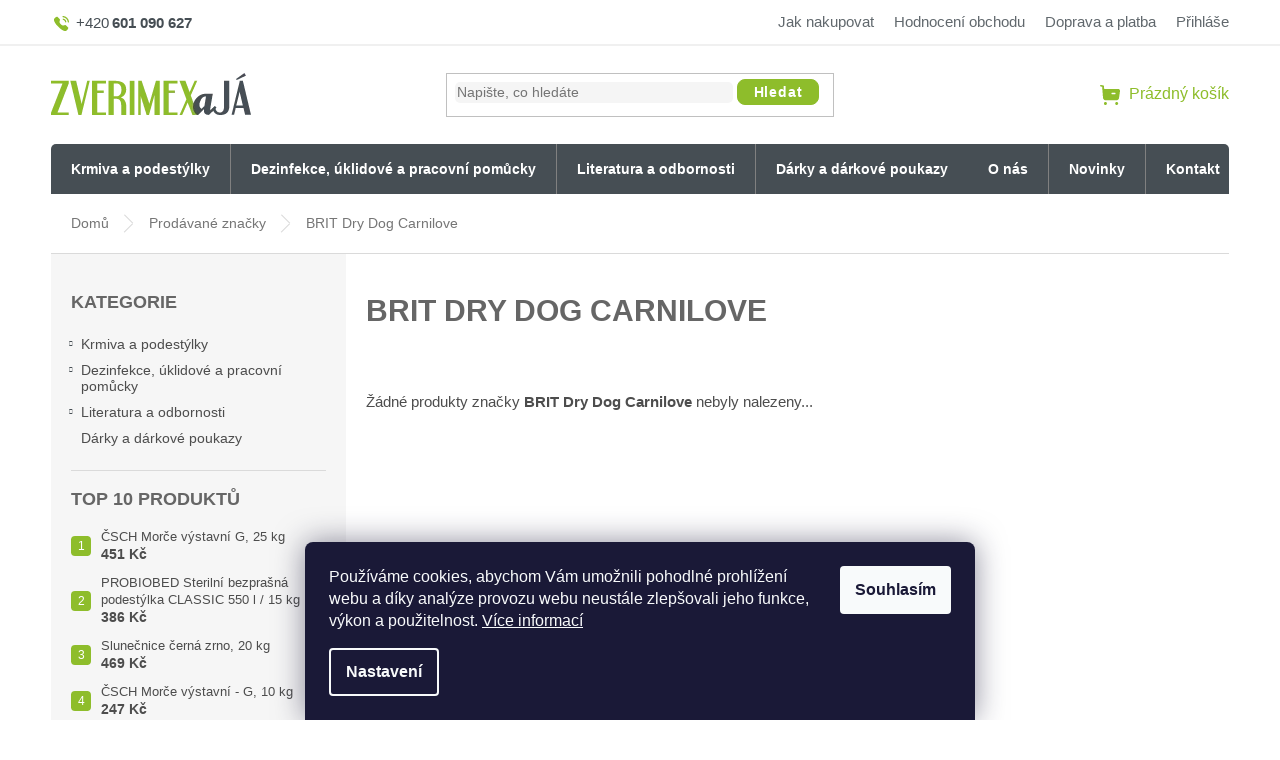

--- FILE ---
content_type: text/html; charset=utf-8
request_url: https://www.zverimexaja.cz/znacka/brit-dry-dog-carnilove/
body_size: 23065
content:
<!doctype html><html lang="cs" dir="ltr" class="header-background-light external-fonts-loaded"><head><meta charset="utf-8" /><meta name="viewport" content="width=device-width,initial-scale=1" /><title>BRIT Dry Dog Carnilove - ZVERIMEXaJÁ</title><link rel="preconnect" href="https://cdn.myshoptet.com" /><link rel="dns-prefetch" href="https://cdn.myshoptet.com" /><link rel="preload" href="https://cdn.myshoptet.com/prj/dist/master/cms/libs/jquery/jquery-1.11.3.min.js" as="script" /><link href="https://cdn.myshoptet.com/prj/dist/master/cms/templates/frontend_templates/shared/css/font-face/roboto.css" rel="stylesheet"><link href="https://cdn.myshoptet.com/prj/dist/master/shop/dist/font-shoptet-11.css.62c94c7785ff2cea73b2.css" rel="stylesheet"><script>
dataLayer = [];
dataLayer.push({'shoptet' : {
    "pageId": -24,
    "pageType": "article",
    "currency": "CZK",
    "currencyInfo": {
        "decimalSeparator": ",",
        "exchangeRate": 1,
        "priceDecimalPlaces": 0,
        "symbol": "K\u010d",
        "symbolLeft": 0,
        "thousandSeparator": " "
    },
    "language": "cs",
    "projectId": 494182,
    "cartInfo": {
        "id": null,
        "freeShipping": false,
        "freeShippingFrom": 0,
        "leftToFreeGift": {
            "formattedPrice": "0 K\u010d",
            "priceLeft": 0
        },
        "freeGift": false,
        "leftToFreeShipping": {
            "priceLeft": 0,
            "dependOnRegion": 1,
            "formattedPrice": "0 K\u010d"
        },
        "discountCoupon": [],
        "getNoBillingShippingPrice": {
            "withoutVat": 0,
            "vat": 0,
            "withVat": 0
        },
        "cartItems": [],
        "taxMode": "ORDINARY"
    },
    "cart": [],
    "customer": {
        "priceRatio": 1,
        "priceListId": 1,
        "groupId": null,
        "registered": false,
        "mainAccount": false
    }
}});
dataLayer.push({'cookie_consent' : {
    "marketing": "denied",
    "analytics": "denied"
}});
document.addEventListener('DOMContentLoaded', function() {
    shoptet.consent.onAccept(function(agreements) {
        if (agreements.length == 0) {
            return;
        }
        dataLayer.push({
            'cookie_consent' : {
                'marketing' : (agreements.includes(shoptet.config.cookiesConsentOptPersonalisation)
                    ? 'granted' : 'denied'),
                'analytics': (agreements.includes(shoptet.config.cookiesConsentOptAnalytics)
                    ? 'granted' : 'denied')
            },
            'event': 'cookie_consent'
        });
    });
});
</script>

<!-- Google Tag Manager -->
<script>(function(w,d,s,l,i){w[l]=w[l]||[];w[l].push({'gtm.start':
new Date().getTime(),event:'gtm.js'});var f=d.getElementsByTagName(s)[0],
j=d.createElement(s),dl=l!='dataLayer'?'&l='+l:'';j.async=true;j.src=
'https://www.googletagmanager.com/gtm.js?id='+i+dl;f.parentNode.insertBefore(j,f);
})(window,document,'script','dataLayer','GTM-KMRFPFV');</script>
<!-- End Google Tag Manager -->

<meta property="og:type" content="website"><meta property="og:site_name" content="zverimexaja.cz"><meta property="og:url" content="https://www.zverimexaja.cz/znacka/brit-dry-dog-carnilove/"><meta property="og:title" content="BRIT Dry Dog Carnilove - ZVERIMEXaJÁ"><meta name="author" content="ZVERIMEXaJÁ"><meta name="web_author" content="Shoptet.cz"><meta name="dcterms.rightsHolder" content="www.zverimexaja.cz"><meta name="robots" content="index,follow"><meta property="og:image" content="https://cdn.myshoptet.com/usr/www.zverimexaja.cz/user/front_images/ogImage/hp.jpg?t=1769242993"><meta property="og:description" content="BRIT Dry Dog Carnilove"><meta name="description" content="BRIT Dry Dog Carnilove"><style>:root {--color-primary: #FA9619;--color-primary-h: 33;--color-primary-s: 96%;--color-primary-l: 54%;--color-primary-hover: #FA9619;--color-primary-hover-h: 33;--color-primary-hover-s: 96%;--color-primary-hover-l: 54%;--color-secondary: #468c98;--color-secondary-h: 189;--color-secondary-s: 37%;--color-secondary-l: 44%;--color-secondary-hover: #3b7580;--color-secondary-hover-h: 190;--color-secondary-hover-s: 37%;--color-secondary-hover-l: 37%;--color-tertiary: #ffc807;--color-tertiary-h: 47;--color-tertiary-s: 100%;--color-tertiary-l: 51%;--color-tertiary-hover: #ffbb00;--color-tertiary-hover-h: 44;--color-tertiary-hover-s: 100%;--color-tertiary-hover-l: 50%;--color-header-background: #ffffff;--template-font: "Roboto";--template-headings-font: "Roboto";--header-background-url: none;--cookies-notice-background: #1A1937;--cookies-notice-color: #F8FAFB;--cookies-notice-button-hover: #f5f5f5;--cookies-notice-link-hover: #27263f;--templates-update-management-preview-mode-content: "Náhled aktualizací šablony je aktivní pro váš prohlížeč."}</style>
    
    <link href="https://cdn.myshoptet.com/prj/dist/master/shop/dist/main-11.less.5a24dcbbdabfd189c152.css" rel="stylesheet" />
                <link href="https://cdn.myshoptet.com/prj/dist/master/shop/dist/mobile-header-v1-11.less.1ee105d41b5f713c21aa.css" rel="stylesheet" />
    
    <script>var shoptet = shoptet || {};</script>
    <script src="https://cdn.myshoptet.com/prj/dist/master/shop/dist/main-3g-header.js.05f199e7fd2450312de2.js"></script>
<!-- User include --><!-- api 473(125) html code header -->

                <style>
                    #order-billing-methods .radio-wrapper[data-guid="6912196b-9b1f-11ed-9510-b8ca3a6063f8"]:not(.cggooglepay), #order-billing-methods .radio-wrapper[data-guid="9a7d0b20-8b57-11ec-8496-b8ca3a6063f8"]:not(.cgapplepay) {
                        display: none;
                    }
                </style>
                <script type="text/javascript">
                    document.addEventListener('DOMContentLoaded', function() {
                        if (getShoptetDataLayer('pageType') === 'billingAndShipping') {
                            
                try {
                    if (window.ApplePaySession && window.ApplePaySession.canMakePayments()) {
                        document.querySelector('#order-billing-methods .radio-wrapper[data-guid="9a7d0b20-8b57-11ec-8496-b8ca3a6063f8"]').classList.add('cgapplepay');
                    }
                } catch (err) {} 
            
                            
                const cgBaseCardPaymentMethod = {
                        type: 'CARD',
                        parameters: {
                            allowedAuthMethods: ["PAN_ONLY", "CRYPTOGRAM_3DS"],
                            allowedCardNetworks: [/*"AMEX", "DISCOVER", "INTERAC", "JCB",*/ "MASTERCARD", "VISA"]
                        }
                };
                
                function cgLoadScript(src, callback)
                {
                    var s,
                        r,
                        t;
                    r = false;
                    s = document.createElement('script');
                    s.type = 'text/javascript';
                    s.src = src;
                    s.onload = s.onreadystatechange = function() {
                        if ( !r && (!this.readyState || this.readyState == 'complete') )
                        {
                            r = true;
                            callback();
                        }
                    };
                    t = document.getElementsByTagName('script')[0];
                    t.parentNode.insertBefore(s, t);
                } 
                
                function cgGetGoogleIsReadyToPayRequest() {
                    return Object.assign(
                        {},
                        {
                            apiVersion: 2,
                            apiVersionMinor: 0
                        },
                        {
                            allowedPaymentMethods: [cgBaseCardPaymentMethod]
                        }
                    );
                }

                function onCgGooglePayLoaded() {
                    let paymentsClient = new google.payments.api.PaymentsClient({environment: 'PRODUCTION'});
                    paymentsClient.isReadyToPay(cgGetGoogleIsReadyToPayRequest()).then(function(response) {
                        if (response.result) {
                            document.querySelector('#order-billing-methods .radio-wrapper[data-guid="6912196b-9b1f-11ed-9510-b8ca3a6063f8"]').classList.add('cggooglepay');	 	 	 	 	 
                        }
                    })
                    .catch(function(err) {});
                }
                
                cgLoadScript('https://pay.google.com/gp/p/js/pay.js', onCgGooglePayLoaded);
            
                        }
                    });
                </script> 
                
<!-- project html code header -->
<style>
@font-face {
  font-family: Lato Light;
  src: url(https://cdn.myshoptet.com/usr/494182.myshoptet.com/user/documents/smUpravy/f/Lato-Light.ttf);
}

@font-face {
  font-family: Lato Thin;
  src: url(https://cdn.myshoptet.com/usr/494182.myshoptet.com/user/documents/smUpravy/f/Lato-Thin.ttf);
}

@font-face {
  font-family: Lato Bold;
  src: url(https://cdn.myshoptet.com/usr/494182.myshoptet.com/user/documents/smUpravy/f/Lato-Bold.ttf);
}

@font-face {
  font-family: Lato Black;
  src: url(https://cdn.myshoptet.com/usr/494182.myshoptet.com/user/documents/smUpravy/f/Lato-Black.ttf);
}
</style>
<link rel="stylesheet" href="https://cdn.myshoptet.com/usr/494182.myshoptet.com/user/documents/smUpravy/code.css?01.02.88">
<style>
.top-navigation-bar-menu li a,
.top-navigation-bar-menu-helper li a {
	text-transform: none;
	}

li.menu-item-external-36 { border-left: 0px !important; }
li.ext#nav-manufacturers { display: none !important; }

@media (min-width: 1440px) {
	.popup-widget { margin-left: 160px; }	
	}
  
/* PRODUCT */
@media only screen and (min-width: 480px) {
.product {
position: relative;
}
.product .p-in {
height: 100%;
}
.product .p-in-in {min-height: 105px;}
.products-block .p-bottom > div {
height: 100%;
padding-bottom: 45px;
}
.product .prices {
position: absolute;
bottom: 0;
left: 0;
}
.product .p-tools {
position: absolute;
bottom: 0;
right: 0;
}
.products-block .p-bottom .p-desc {margin: 0;}
.products-inline.products-top > div .p {align-items: flex-start;}
.products-inline.products-top>div {padding-bottom: 25px;}
}
/* SOCIAL ICONS */
.type-detail .social-buttons-wrapper {
    display: block;
}

.print,.chat,.share {
    display: none;
}
/* FORM */
.in-kontakty form .width100p.f-1 {
	display: grid;
	grid-template-columns: 1fr 1fr;
	grid-row-gap: 2rem;
	grid-column-gap: 2rem;
	margin-bottom: 2rem;
	}

.in-kontakty form .width100p.f-1 .form-group {
	padding: 0px;
	margin: 0px;
	}

.in-kontakty form .width100p.f-2 {
	display: grid;
	grid-template-columns: 1fr;
	grid-row-gap: 2rem;
	grid-column-gap: 2rem;
	margin-bottom: 2rem;
	}

.in-kontakty .form-group>input.form-control,
.in-kontakty .form-group>select.form-control {
	width: 100% !important;
	max-width: 100% !important;
	}

.in-kontakty input[type="submit"].btn {
	font-weight: 800;
	text-transform: unset;
	background: #8ebd2b;
	border: 1px solid #8ebd2b;
  border-radius: 4px;
	padding: 10px 70px;
	}

.in-kontakty input[type="submit"].btn:hover {
	font-weight: 800;
	text-transform: unset;
	background: #FA9619;
	border: 1px solid #FA9619;
  border-radius: 4px;
	padding: 10px 70px;
	}

.in-kontakty form a {
	color: #666;
	text-decoration: underline;
	}

.in-kontakty .content-inner h2 {
	font-size: 18px !important;
	font-weight: 800;
	color: #666;
	text-transform: uppercase;
	margin-top: 0;
	margin-bottom: 4rem;
	}
</style>
<style>
body.desktop.id-1 {
	overflow-x: hidden;
	}

@media (min-width: 991px) {
	.id-1 .footer-banners::before {
    content: "";
    position: absolute;
    background: #f5f5f5;
    top: 0px;
    left: -118rem;
    width: 300%;
    max-width: 300%;
		height: 290px;
		}
	}

/**/
header#header .container {
    margin: 0px auto !important;
    padding: 0px !important;
    }

@media (min-width: 768px) {
	.top-navigation-bar-menu li a,
	.top-navigation-bar-menu-helper li a {
		font-weight: 500;
		}
.fitted .navigation-in > ul > li:nth-last-child(3) {
    margin-left: auto;
}
	#navigation {
		margin-left: 0px !important;
		margin-right: 0px !important;
		}

	.navigation-in>ul>li.ext>ul>li>div>a {
		font-weight: 700;
		line-height: 2.4rem;
		}
	}

.in-kontakty form#formContact input:hover {
    background: #FA9619 !important;
    border: 1px solid #FA9619 !important;
    }

/**/
.id-1 .footer-banners::before {
	position: relative;
	}

.id-1 .footer-banners::before {
	content: "";
	position: absolute;
	}

.news-item {
	position: relative;
	}

@media (max-width: 991px) {
	.BlogLink { display: none; }
	}

@media (min-width: 991px) {
	.BlogLink {
    color: white;
    background: #8EBD2B;
    width: max-content;
    padding: 10px 40px;
    border-radius: 4px;
    position: absolute;
    bottom: 0px;
    }

	.BlogLink a {
    color: white;
    font-weight: 600;
    font-size: 15px;
		}
	}

@media only screen and (min-width:768px) and (max-width:1201px) {
	.footer--links {
		display: grid;
		grid-template-columns: 1fr;
		grid-row-gap: 2rem;
		grid-column-gap: 2rem;
		}

	.footer--links ul:nth-of-type(1) {
		display: grid;
		grid-template-columns: 1fr 1fr;
		grid-row-gap: 2rem;
		grid-column-gap: 2rem;
		}

	.custom-footer>div {
		flex: 0 0 auto;
		width: 100%;
		}
	}

@media (max-width: 767px) {
	body.mobile #header .site-name {
    top: -40px;
    left: 50px;
    position: absolute;
    text-align: left;
    transition: transform 0.15s;
		}

	body.mobile .top-navigation-bar {
		border-top-color: white;
		border-bottom-color: white;
		background-color: white;
		border-bottom: 2px solid #F0F0F0;
		}
	}
</style>
<style>
/* FIX */
body.mobile #header .navigation-buttons .btn.cart-count::before,
body.mobile #header .navigation-buttons a.btn.cart-count::before {
	content: "";
	position: relative;
	top: 12px;
	}

.products-block.products .p .name {
	height: auto !important;
	}

.news-item {
    position: relative;
}

.news-item:hover .BlogLink,
.news-item:hover .BlogLink:hover {
	background: #FA9619;
	}

.id-1 .box--text-detail.b2 img {
	border-radius: 4px;
	}

body.in-o-nas .text--block.b-2 img {
	margin: 0 auto;
	display: block;
	}

body.in-kontakty .text--block.b-3 .text--block-detail p {
	padding: 2rem 10px !important;
	}

body.desktop.type-page main#content .text--block.b-2,
body.desktop.type-post main#content .text--block.b-2 {
	display: grid;
	grid-template-columns: 1fr 2fr !important;
	grid-row-gap: 0rem;
	grid-column-gap: 2rem;
	}

body.desktop.in-o-nas .text--block.b-2 img {
	margin: 0 auto;
	display: block;
	padding: 0rem 2rem;
	}

body.desktop #footer>.container {
	padding-left: 20px;
	padding-right: 20px;
	}

.box-onlinePayments .text-center {
	text-align: left !important;
	}

/* FILTER */
#clear-filters {
	text-align: left;
	margin-bottom: 2rem;
	}

/* FIX 1920px */

.top-navigation-contacts a.project-phone::before {
    content: "";
    position: absolute;
    top: -3px !important;
}

a.project-phone::after {
    position: absolute;
    top: -3px;
	}

/* FIX */
@media (min-width: 768px) {
	.navigation-in ul.menu-level-2 {
    position: absolute;
    top: 50px !important;
    left: 0;
    z-index: 1001;
		}

	.icon--list-detail {
    font-family: Roboto !important;
    font-size: 18px;
    display: grid;
    grid-template-columns: 1fr 3fr;
    grid-row-gap: 0rem;
    grid-column-gap: 0rem;
    place-self: center;
    justify-items: center;
		align-items: center;
		}
	}

@media (min-width: 480px) {
	body.desktop.in-kontakty .validator-msg,
	body.desktop.in-kontakty .js-validator-msg {
		margin-left: 0px;
		}
	}
</style>

<!-- ToolTip text -->
<style type="text/css">
  body.id--16 .question-tooltip {display: none;}
  .tooltiptext {margin-top: -10px; padding-left: 21px; font-size: smaller;}
</style>

<meta name="facebook-domain-verification" content="fpyv0vtzxxu7bamvirti4idpz6jxba" />
<meta name="google-site-verification" content="fKExAzW_LSWE1B8xnVZzfEhYOyMn4YK3ZAIT5SI0t9s" />
<meta name="seznam-wmt" content="QfBJSQl79asez1v2kUyXJgTudpSGkDCL" />

<script type='text/javascript'>
  window.smartlook||(function(d) {
    var o=smartlook=function(){ o.api.push(arguments)},h=d.getElementsByTagName('head')[0];
    var c=d.createElement('script');o.api=new Array();c.async=true;c.type='text/javascript';
    c.charset='utf-8';c.src='https://web-sdk.smartlook.com/recorder.js';h.appendChild(c);
    })(document);
    smartlook('init', '0b9064a27877257f1d3577b457aa6b077f8ea98e', { region: 'eu' });
</script>
<!-- /User include --><link rel="shortcut icon" href="/favicon.ico" type="image/x-icon" /><link rel="canonical" href="https://www.zverimexaja.cz/znacka/brit-dry-dog-carnilove/" />    <script>
        var _hwq = _hwq || [];
        _hwq.push(['setKey', 'B7B1A1F81AFD784C5E68B3E7AEA562CF']);
        _hwq.push(['setTopPos', '200']);
        _hwq.push(['showWidget', '21']);
        (function() {
            var ho = document.createElement('script');
            ho.src = 'https://cz.im9.cz/direct/i/gjs.php?n=wdgt&sak=B7B1A1F81AFD784C5E68B3E7AEA562CF';
            var s = document.getElementsByTagName('script')[0]; s.parentNode.insertBefore(ho, s);
        })();
    </script>
<script>!function(){var t={9196:function(){!function(){var t=/\[object (Boolean|Number|String|Function|Array|Date|RegExp)\]/;function r(r){return null==r?String(r):(r=t.exec(Object.prototype.toString.call(Object(r))))?r[1].toLowerCase():"object"}function n(t,r){return Object.prototype.hasOwnProperty.call(Object(t),r)}function e(t){if(!t||"object"!=r(t)||t.nodeType||t==t.window)return!1;try{if(t.constructor&&!n(t,"constructor")&&!n(t.constructor.prototype,"isPrototypeOf"))return!1}catch(t){return!1}for(var e in t);return void 0===e||n(t,e)}function o(t,r,n){this.b=t,this.f=r||function(){},this.d=!1,this.a={},this.c=[],this.e=function(t){return{set:function(r,n){u(c(r,n),t.a)},get:function(r){return t.get(r)}}}(this),i(this,t,!n);var e=t.push,o=this;t.push=function(){var r=[].slice.call(arguments,0),n=e.apply(t,r);return i(o,r),n}}function i(t,n,o){for(t.c.push.apply(t.c,n);!1===t.d&&0<t.c.length;){if("array"==r(n=t.c.shift()))t:{var i=n,a=t.a;if("string"==r(i[0])){for(var f=i[0].split("."),s=f.pop(),p=(i=i.slice(1),0);p<f.length;p++){if(void 0===a[f[p]])break t;a=a[f[p]]}try{a[s].apply(a,i)}catch(t){}}}else if("function"==typeof n)try{n.call(t.e)}catch(t){}else{if(!e(n))continue;for(var l in n)u(c(l,n[l]),t.a)}o||(t.d=!0,t.f(t.a,n),t.d=!1)}}function c(t,r){for(var n={},e=n,o=t.split("."),i=0;i<o.length-1;i++)e=e[o[i]]={};return e[o[o.length-1]]=r,n}function u(t,o){for(var i in t)if(n(t,i)){var c=t[i];"array"==r(c)?("array"==r(o[i])||(o[i]=[]),u(c,o[i])):e(c)?(e(o[i])||(o[i]={}),u(c,o[i])):o[i]=c}}window.DataLayerHelper=o,o.prototype.get=function(t){var r=this.a;t=t.split(".");for(var n=0;n<t.length;n++){if(void 0===r[t[n]])return;r=r[t[n]]}return r},o.prototype.flatten=function(){this.b.splice(0,this.b.length),this.b[0]={},u(this.a,this.b[0])}}()}},r={};function n(e){var o=r[e];if(void 0!==o)return o.exports;var i=r[e]={exports:{}};return t[e](i,i.exports,n),i.exports}n.n=function(t){var r=t&&t.__esModule?function(){return t.default}:function(){return t};return n.d(r,{a:r}),r},n.d=function(t,r){for(var e in r)n.o(r,e)&&!n.o(t,e)&&Object.defineProperty(t,e,{enumerable:!0,get:r[e]})},n.o=function(t,r){return Object.prototype.hasOwnProperty.call(t,r)},function(){"use strict";n(9196)}()}();</script>    <!-- Global site tag (gtag.js) - Google Analytics -->
    <script async src="https://www.googletagmanager.com/gtag/js?id=16727428924"></script>
    <script>
        
        window.dataLayer = window.dataLayer || [];
        function gtag(){dataLayer.push(arguments);}
        

                    console.debug('default consent data');

            gtag('consent', 'default', {"ad_storage":"denied","analytics_storage":"denied","ad_user_data":"denied","ad_personalization":"denied","wait_for_update":500});
            dataLayer.push({
                'event': 'default_consent'
            });
        
        gtag('js', new Date());

                gtag('config', 'UA-107903790-3', { 'groups': "UA" });
        
                gtag('config', 'G-7QG1GGXVT2', {"groups":"GA4","send_page_view":false,"content_group":"article","currency":"CZK","page_language":"cs"});
        
        
                gtag('config', 'AW-16727428924');
        
        
        
        
                    gtag('event', 'page_view', {"send_to":"GA4","page_language":"cs","content_group":"article","currency":"CZK"});
        
        
        
        
        
        
        
        
        
        
        
        
        
        document.addEventListener('DOMContentLoaded', function() {
            if (typeof shoptet.tracking !== 'undefined') {
                for (var id in shoptet.tracking.bannersList) {
                    gtag('event', 'view_promotion', {
                        "send_to": "UA",
                        "promotions": [
                            {
                                "id": shoptet.tracking.bannersList[id].id,
                                "name": shoptet.tracking.bannersList[id].name,
                                "position": shoptet.tracking.bannersList[id].position
                            }
                        ]
                    });
                }
            }

            shoptet.consent.onAccept(function(agreements) {
                if (agreements.length !== 0) {
                    console.debug('gtag consent accept');
                    var gtagConsentPayload =  {
                        'ad_storage': agreements.includes(shoptet.config.cookiesConsentOptPersonalisation)
                            ? 'granted' : 'denied',
                        'analytics_storage': agreements.includes(shoptet.config.cookiesConsentOptAnalytics)
                            ? 'granted' : 'denied',
                                                                                                'ad_user_data': agreements.includes(shoptet.config.cookiesConsentOptPersonalisation)
                            ? 'granted' : 'denied',
                        'ad_personalization': agreements.includes(shoptet.config.cookiesConsentOptPersonalisation)
                            ? 'granted' : 'denied',
                        };
                    console.debug('update consent data', gtagConsentPayload);
                    gtag('consent', 'update', gtagConsentPayload);
                    dataLayer.push(
                        { 'event': 'update_consent' }
                    );
                }
            });
        });
    </script>
</head><body class="desktop id--24 in-znacka template-11 type-manufacturer-detail multiple-columns-body columns-3 ums_forms_redesign--off ums_a11y_category_page--on ums_discussion_rating_forms--off ums_flags_display_unification--on ums_a11y_login--on mobile-header-version-1"><noscript>
    <style>
        #header {
            padding-top: 0;
            position: relative !important;
            top: 0;
        }
        .header-navigation {
            position: relative !important;
        }
        .overall-wrapper {
            margin: 0 !important;
        }
        body:not(.ready) {
            visibility: visible !important;
        }
    </style>
    <div class="no-javascript">
        <div class="no-javascript__title">Musíte změnit nastavení vašeho prohlížeče</div>
        <div class="no-javascript__text">Podívejte se na: <a href="https://www.google.com/support/bin/answer.py?answer=23852">Jak povolit JavaScript ve vašem prohlížeči</a>.</div>
        <div class="no-javascript__text">Pokud používáte software na blokování reklam, může být nutné povolit JavaScript z této stránky.</div>
        <div class="no-javascript__text">Děkujeme.</div>
    </div>
</noscript>

        <div id="fb-root"></div>
        <script>
            window.fbAsyncInit = function() {
                FB.init({
                    autoLogAppEvents : true,
                    xfbml            : true,
                    version          : 'v24.0'
                });
            };
        </script>
        <script async defer crossorigin="anonymous" src="https://connect.facebook.net/cs_CZ/sdk.js#xfbml=1&version=v24.0"></script>
<!-- Google Tag Manager (noscript) -->
<noscript><iframe src="https://www.googletagmanager.com/ns.html?id=GTM-KMRFPFV"
height="0" width="0" style="display:none;visibility:hidden"></iframe></noscript>
<!-- End Google Tag Manager (noscript) -->

    <div class="siteCookies siteCookies--bottom siteCookies--dark js-siteCookies" role="dialog" data-testid="cookiesPopup" data-nosnippet>
        <div class="siteCookies__form">
            <div class="siteCookies__content">
                <div class="siteCookies__text">
                    Používáme cookies, abychom Vám umožnili pohodlné prohlížení webu a díky analýze provozu webu neustále zlepšovali jeho funkce, výkon a použitelnost. <a href="https://494182.myshoptet.com/cookies-a-podminky-pouzivani" target="_blank" rel="noopener noreferrer">Více informací</a>
                </div>
                <p class="siteCookies__links">
                    <button class="siteCookies__link js-cookies-settings" aria-label="Nastavení cookies" data-testid="cookiesSettings">Nastavení</button>
                </p>
            </div>
            <div class="siteCookies__buttonWrap">
                                <button class="siteCookies__button js-cookiesConsentSubmit" value="all" aria-label="Přijmout cookies" data-testid="buttonCookiesAccept">Souhlasím</button>
            </div>
        </div>
        <script>
            document.addEventListener("DOMContentLoaded", () => {
                const siteCookies = document.querySelector('.js-siteCookies');
                document.addEventListener("scroll", shoptet.common.throttle(() => {
                    const st = document.documentElement.scrollTop;
                    if (st > 1) {
                        siteCookies.classList.add('siteCookies--scrolled');
                    } else {
                        siteCookies.classList.remove('siteCookies--scrolled');
                    }
                }, 100));
            });
        </script>
    </div>
<a href="#content" class="skip-link sr-only">Přejít na obsah</a><div class="overall-wrapper"><div class="user-action"><div class="container">
    <div class="user-action-in">
                    <div id="login" class="user-action-login popup-widget login-widget" role="dialog" aria-labelledby="loginHeading">
        <div class="popup-widget-inner">
                            <h2 id="loginHeading">Přihlášení k vašemu účtu</h2><div id="customerLogin"><form action="/action/Customer/Login/" method="post" id="formLoginIncluded" class="csrf-enabled formLogin" data-testid="formLogin"><input type="hidden" name="referer" value="" /><div class="form-group"><div class="input-wrapper email js-validated-element-wrapper no-label"><input type="email" name="email" class="form-control" autofocus placeholder="E-mailová adresa (např. jan@novak.cz)" data-testid="inputEmail" autocomplete="email" required /></div></div><div class="form-group"><div class="input-wrapper password js-validated-element-wrapper no-label"><input type="password" name="password" class="form-control" placeholder="Heslo" data-testid="inputPassword" autocomplete="current-password" required /><span class="no-display">Nemůžete vyplnit toto pole</span><input type="text" name="surname" value="" class="no-display" /></div></div><div class="form-group"><div class="login-wrapper"><button type="submit" class="btn btn-secondary btn-text btn-login" data-testid="buttonSubmit">Přihlásit se</button><div class="password-helper"><a href="/registrace/" data-testid="signup" rel="nofollow">Nová registrace</a><a href="/klient/zapomenute-heslo/" rel="nofollow">Zapomenuté heslo</a></div></div></div></form>
</div>                    </div>
    </div>

                            <div id="cart-widget" class="user-action-cart popup-widget cart-widget loader-wrapper" data-testid="popupCartWidget" role="dialog" aria-hidden="true">
    <div class="popup-widget-inner cart-widget-inner place-cart-here">
        <div class="loader-overlay">
            <div class="loader"></div>
        </div>
    </div>

    <div class="cart-widget-button">
        <a href="/kosik/" class="btn btn-conversion" id="continue-order-button" rel="nofollow" data-testid="buttonNextStep">Pokračovat do košíku</a>
    </div>
</div>
            </div>
</div>
</div><div class="top-navigation-bar" data-testid="topNavigationBar">

    <div class="container">

        <div class="top-navigation-contacts">
            <strong>Zákaznická podpora:</strong><a href="tel:601090627" class="project-phone" aria-label="Zavolat na 601090627" data-testid="contactboxPhone"><span>601 090 627</span></a><a href="mailto:obchod@zverimexaja.cz" class="project-email" data-testid="contactboxEmail"><span>obchod@zverimexaja.cz</span></a>        </div>

                            <div class="top-navigation-menu">
                <div class="top-navigation-menu-trigger"></div>
                <ul class="top-navigation-bar-menu">
                                            <li class="top-navigation-menu-item-27">
                            <a href="/jak-nakupovat/">Jak nakupovat</a>
                        </li>
                                            <li class="top-navigation-menu-item--51">
                            <a href="/hodnoceni-obchodu/">Hodnocení obchodu</a>
                        </li>
                                            <li class="top-navigation-menu-item-729">
                            <a href="/doprava-a-platba/">Doprava a platba</a>
                        </li>
                                    </ul>
                <ul class="top-navigation-bar-menu-helper"></ul>
            </div>
        
        <div class="top-navigation-tools">
            <div class="responsive-tools">
                <a href="#" class="toggle-window" data-target="search" aria-label="Hledat" data-testid="linkSearchIcon"></a>
                                                            <a href="#" class="toggle-window" data-target="login"></a>
                                                    <a href="#" class="toggle-window" data-target="navigation" aria-label="Menu" data-testid="hamburgerMenu"></a>
            </div>
                        <button class="top-nav-button top-nav-button-login toggle-window" type="button" data-target="login" aria-haspopup="dialog" aria-controls="login" aria-expanded="false" data-testid="signin"><span>Přihlášení</span></button>        </div>

    </div>

</div>
<header id="header"><div class="container navigation-wrapper">
    <div class="header-top">
        <div class="site-name-wrapper">
            <div class="site-name"><a href="/" data-testid="linkWebsiteLogo"><img src="https://cdn.myshoptet.com/usr/www.zverimexaja.cz/user/logos/logo.png" alt="ZVERIMEXaJÁ" fetchpriority="low" /></a></div>        </div>
        <div class="search" itemscope itemtype="https://schema.org/WebSite">
            <meta itemprop="headline" content="Prodávané značky"/><meta itemprop="url" content="https://www.zverimexaja.cz"/><meta itemprop="text" content="BRIT Dry Dog Carnilove"/>            <form action="/action/ProductSearch/prepareString/" method="post"
    id="formSearchForm" class="search-form compact-form js-search-main"
    itemprop="potentialAction" itemscope itemtype="https://schema.org/SearchAction" data-testid="searchForm">
    <fieldset>
        <meta itemprop="target"
            content="https://www.zverimexaja.cz/vyhledavani/?string={string}"/>
        <input type="hidden" name="language" value="cs"/>
        
            
<input
    type="search"
    name="string"
        class="query-input form-control search-input js-search-input"
    placeholder="Napište, co hledáte"
    autocomplete="off"
    required
    itemprop="query-input"
    aria-label="Vyhledávání"
    data-testid="searchInput"
>
            <button type="submit" class="btn btn-default" data-testid="searchBtn">Hledat</button>
        
    </fieldset>
</form>
        </div>
        <div class="navigation-buttons">
                
    <a href="/kosik/" class="btn btn-icon toggle-window cart-count" data-target="cart" data-hover="true" data-redirect="true" data-testid="headerCart" rel="nofollow" aria-haspopup="dialog" aria-expanded="false" aria-controls="cart-widget">
        
                <span class="sr-only">Nákupní košík</span>
        
            <span class="cart-price visible-lg-inline-block" data-testid="headerCartPrice">
                                    Prázdný košík                            </span>
        
    
            </a>
        </div>
    </div>
    <nav id="navigation" aria-label="Hlavní menu" data-collapsible="true"><div class="navigation-in menu"><ul class="menu-level-1" role="menubar" data-testid="headerMenuItems"><li class="menu-item-732 ext" role="none"><a href="/chovatelske-potreby/" data-testid="headerMenuItem" role="menuitem" aria-haspopup="true" aria-expanded="false"><b>Krmiva a podestýlky</b><span class="submenu-arrow"></span></a><ul class="menu-level-2" aria-label="Krmiva a podestýlky" tabindex="-1" role="menu"><li class="menu-item-1029" role="none"><a href="/krmiva-ceskeho-svazu-chovatelu/" class="menu-image" data-testid="headerMenuItem" tabindex="-1" aria-hidden="true"><img src="data:image/svg+xml,%3Csvg%20width%3D%22140%22%20height%3D%22100%22%20xmlns%3D%22http%3A%2F%2Fwww.w3.org%2F2000%2Fsvg%22%3E%3C%2Fsvg%3E" alt="" aria-hidden="true" width="140" height="100"  data-src="https://cdn.myshoptet.com/usr/www.zverimexaja.cz/user/categories/thumb/krmiva-__esk__ho-svazu-1.png" fetchpriority="low" /></a><div><a href="/krmiva-ceskeho-svazu-chovatelu/" data-testid="headerMenuItem" role="menuitem"><span>Krmiva Českého svazu chovatelů</span></a>
                        </div></li><li class="menu-item-1050" role="none"><a href="/expirace/" class="menu-image" data-testid="headerMenuItem" tabindex="-1" aria-hidden="true"><img src="data:image/svg+xml,%3Csvg%20width%3D%22140%22%20height%3D%22100%22%20xmlns%3D%22http%3A%2F%2Fwww.w3.org%2F2000%2Fsvg%22%3E%3C%2Fsvg%3E" alt="" aria-hidden="true" width="140" height="100"  data-src="https://cdn.myshoptet.com/usr/www.zverimexaja.cz/user/categories/thumb/akcni_zbozi_zverimexaja.png" fetchpriority="low" /></a><div><a href="/expirace/" data-testid="headerMenuItem" role="menuitem"><span>Zvýhodněné zboží s expirací</span></a>
                        </div></li><li class="menu-item-1092" role="none"><a href="/bio-eko--seno-a-bylinky/" class="menu-image" data-testid="headerMenuItem" tabindex="-1" aria-hidden="true"><img src="data:image/svg+xml,%3Csvg%20width%3D%22140%22%20height%3D%22100%22%20xmlns%3D%22http%3A%2F%2Fwww.w3.org%2F2000%2Fsvg%22%3E%3C%2Fsvg%3E" alt="" aria-hidden="true" width="140" height="100"  data-src="https://cdn.myshoptet.com/usr/www.zverimexaja.cz/user/categories/thumb/seno_kul.jpg" fetchpriority="low" /></a><div><a href="/bio-eko--seno-a-bylinky/" data-testid="headerMenuItem" role="menuitem"><span>BIO-EKO: Seno a bylinky</span></a>
                        </div></li><li class="menu-item-1095" role="none"><a href="/zrniny/" class="menu-image" data-testid="headerMenuItem" tabindex="-1" aria-hidden="true"><img src="data:image/svg+xml,%3Csvg%20width%3D%22140%22%20height%3D%22100%22%20xmlns%3D%22http%3A%2F%2Fwww.w3.org%2F2000%2Fsvg%22%3E%3C%2Fsvg%3E" alt="" aria-hidden="true" width="140" height="100"  data-src="https://cdn.myshoptet.com/usr/www.zverimexaja.cz/user/categories/thumb/zrniny-kategorie.jpg" fetchpriority="low" /></a><div><a href="/zrniny/" data-testid="headerMenuItem" role="menuitem"><span>Zrniny</span></a>
                        </div></li><li class="menu-item-1083" role="none"><a href="/podestylky/" class="menu-image" data-testid="headerMenuItem" tabindex="-1" aria-hidden="true"><img src="data:image/svg+xml,%3Csvg%20width%3D%22140%22%20height%3D%22100%22%20xmlns%3D%22http%3A%2F%2Fwww.w3.org%2F2000%2Fsvg%22%3E%3C%2Fsvg%3E" alt="" aria-hidden="true" width="140" height="100"  data-src="https://cdn.myshoptet.com/usr/www.zverimexaja.cz/user/categories/thumb/bez_n__zvu.jpg" fetchpriority="low" /></a><div><a href="/podestylky/" data-testid="headerMenuItem" role="menuitem"><span>Podestýlky</span></a>
                        </div></li><li class="menu-item-759 has-third-level" role="none"><a href="/kralici/" class="menu-image" data-testid="headerMenuItem" tabindex="-1" aria-hidden="true"><img src="data:image/svg+xml,%3Csvg%20width%3D%22140%22%20height%3D%22100%22%20xmlns%3D%22http%3A%2F%2Fwww.w3.org%2F2000%2Fsvg%22%3E%3C%2Fsvg%3E" alt="" aria-hidden="true" width="140" height="100"  data-src="https://cdn.myshoptet.com/usr/www.zverimexaja.cz/user/categories/thumb/kr__lici.png" fetchpriority="low" /></a><div><a href="/kralici/" data-testid="headerMenuItem" role="menuitem"><span>Králíci</span></a>
                                                    <ul class="menu-level-3" role="menu">
                                                                    <li class="menu-item-858" role="none">
                                        <a href="/krmivo-pro-kraliky/" data-testid="headerMenuItem" role="menuitem">
                                            Krmivo pro králíky</a>,                                    </li>
                                                                    <li class="menu-item-867" role="none">
                                        <a href="/vitaminy--mineraly--leciva-pro-kraliky/" data-testid="headerMenuItem" role="menuitem">
                                            Vitaminy, minerály, léčiva pro králíky</a>,                                    </li>
                                                                    <li class="menu-item-864" role="none">
                                        <a href="/podestylka/" data-testid="headerMenuItem" role="menuitem">
                                            Podestýlka pro králíky</a>                                    </li>
                                                            </ul>
                        </div></li><li class="menu-item-753 has-third-level" role="none"><a href="/holubi/" class="menu-image" data-testid="headerMenuItem" tabindex="-1" aria-hidden="true"><img src="data:image/svg+xml,%3Csvg%20width%3D%22140%22%20height%3D%22100%22%20xmlns%3D%22http%3A%2F%2Fwww.w3.org%2F2000%2Fsvg%22%3E%3C%2Fsvg%3E" alt="" aria-hidden="true" width="140" height="100"  data-src="https://cdn.myshoptet.com/usr/www.zverimexaja.cz/user/categories/thumb/holubi-1.png" fetchpriority="low" /></a><div><a href="/holubi/" data-testid="headerMenuItem" role="menuitem"><span>Holubi</span></a>
                                                    <ul class="menu-level-3" role="menu">
                                                                    <li class="menu-item-837" role="none">
                                        <a href="/krmivo-pro-holuby/" data-testid="headerMenuItem" role="menuitem">
                                            Krmivo pro holuby</a>,                                    </li>
                                                                    <li class="menu-item-840" role="none">
                                        <a href="/vitaminy--mineraly--leciva-pro-holuby/" data-testid="headerMenuItem" role="menuitem">
                                            Vitaminy, minerály, léčiva pro holuby</a>,                                    </li>
                                                                    <li class="menu-item-834" role="none">
                                        <a href="/grity/" data-testid="headerMenuItem" role="menuitem">
                                            Grity</a>                                    </li>
                                                            </ul>
                        </div></li><li class="menu-item-747 has-third-level" role="none"><a href="/drubez/" class="menu-image" data-testid="headerMenuItem" tabindex="-1" aria-hidden="true"><img src="data:image/svg+xml,%3Csvg%20width%3D%22140%22%20height%3D%22100%22%20xmlns%3D%22http%3A%2F%2Fwww.w3.org%2F2000%2Fsvg%22%3E%3C%2Fsvg%3E" alt="" aria-hidden="true" width="140" height="100"  data-src="https://cdn.myshoptet.com/usr/www.zverimexaja.cz/user/categories/thumb/dr__be__.png" fetchpriority="low" /></a><div><a href="/drubez/" data-testid="headerMenuItem" role="menuitem"><span>Drůbež</span></a>
                                                    <ul class="menu-level-3" role="menu">
                                                                    <li class="menu-item-801" role="none">
                                        <a href="/krmivo-pro-drubez/" data-testid="headerMenuItem" role="menuitem">
                                            Krmivo pro drůbež</a>,                                    </li>
                                                                    <li class="menu-item-810" role="none">
                                        <a href="/vitaminy--mineraly--leciva-pro-drubez/" data-testid="headerMenuItem" role="menuitem">
                                            Vitamíny, minerály, léčiva pro drůbež</a>,                                    </li>
                                                                    <li class="menu-item-795" role="none">
                                        <a href="/dezinfekce--hubeni-cmeliku/" data-testid="headerMenuItem" role="menuitem">
                                            Dezinfekce, hubení čmeliků</a>,                                    </li>
                                                                    <li class="menu-item-807" role="none">
                                        <a href="/podestylka-pro-drubez/" data-testid="headerMenuItem" role="menuitem">
                                            Podestýlka pro drůbež</a>                                    </li>
                                                            </ul>
                        </div></li><li class="menu-item-771 has-third-level" role="none"><a href="/ptactvo/" class="menu-image" data-testid="headerMenuItem" tabindex="-1" aria-hidden="true"><img src="data:image/svg+xml,%3Csvg%20width%3D%22140%22%20height%3D%22100%22%20xmlns%3D%22http%3A%2F%2Fwww.w3.org%2F2000%2Fsvg%22%3E%3C%2Fsvg%3E" alt="" aria-hidden="true" width="140" height="100"  data-src="https://cdn.myshoptet.com/usr/www.zverimexaja.cz/user/categories/thumb/ptactvo.png" fetchpriority="low" /></a><div><a href="/ptactvo/" data-testid="headerMenuItem" role="menuitem"><span>Ptactvo</span></a>
                                                    <ul class="menu-level-3" role="menu">
                                                                    <li class="menu-item-891" role="none">
                                        <a href="/krmivo-pro-ptactvo/" data-testid="headerMenuItem" role="menuitem">
                                            Krmivo pro ptactvo</a>,                                    </li>
                                                                    <li class="menu-item-897" role="none">
                                        <a href="/vajecna-smes/" data-testid="headerMenuItem" role="menuitem">
                                            Vaječná směs</a>,                                    </li>
                                                                    <li class="menu-item-894" role="none">
                                        <a href="/lojove-koule/" data-testid="headerMenuItem" role="menuitem">
                                            Lojové koule</a>,                                    </li>
                                                                    <li class="menu-item-900" role="none">
                                        <a href="/vitaminy--mineraly--leciva-pro-ptactvo/" data-testid="headerMenuItem" role="menuitem">
                                            Vitamíny, minerály, léčiva pro ptactvo</a>,                                    </li>
                                                                    <li class="menu-item-903" role="none">
                                        <a href="/zrniny--semena/" data-testid="headerMenuItem" role="menuitem">
                                            Zrniny, semena</a>                                    </li>
                                                            </ul>
                        </div></li><li class="menu-item-750 has-third-level" role="none"><a href="/hlodavci/" class="menu-image" data-testid="headerMenuItem" tabindex="-1" aria-hidden="true"><img src="data:image/svg+xml,%3Csvg%20width%3D%22140%22%20height%3D%22100%22%20xmlns%3D%22http%3A%2F%2Fwww.w3.org%2F2000%2Fsvg%22%3E%3C%2Fsvg%3E" alt="" aria-hidden="true" width="140" height="100"  data-src="https://cdn.myshoptet.com/usr/www.zverimexaja.cz/user/categories/thumb/hlodavci-1.png" fetchpriority="low" /></a><div><a href="/hlodavci/" data-testid="headerMenuItem" role="menuitem"><span>Morčata, hlodavci</span></a>
                                                    <ul class="menu-level-3" role="menu">
                                                                    <li class="menu-item-813" role="none">
                                        <a href="/krmivo-pro-hlodavce/" data-testid="headerMenuItem" role="menuitem">
                                            Krmivo pro hlodavce</a>,                                    </li>
                                                                    <li class="menu-item-819" role="none">
                                        <a href="/pochoutky-pro-hlodavce/" data-testid="headerMenuItem" role="menuitem">
                                            Pochoutky pro hlodavce</a>,                                    </li>
                                                                    <li class="menu-item-822" role="none">
                                        <a href="/seno/" data-testid="headerMenuItem" role="menuitem">
                                            Seno</a>,                                    </li>
                                                                    <li class="menu-item-828" role="none">
                                        <a href="/vitaminy--mineraly--leciva-pro-hlodavce/" data-testid="headerMenuItem" role="menuitem">
                                            Vitamíny, minerály, léčiva pro hlodavce</a>,                                    </li>
                                                                    <li class="menu-item-825" role="none">
                                        <a href="/stelivo-pro-hlodavce/" data-testid="headerMenuItem" role="menuitem">
                                            Stelivo pro hlodavce</a>                                    </li>
                                                            </ul>
                        </div></li><li class="menu-item-756 has-third-level" role="none"><a href="/kocky/" class="menu-image" data-testid="headerMenuItem" tabindex="-1" aria-hidden="true"><img src="data:image/svg+xml,%3Csvg%20width%3D%22140%22%20height%3D%22100%22%20xmlns%3D%22http%3A%2F%2Fwww.w3.org%2F2000%2Fsvg%22%3E%3C%2Fsvg%3E" alt="" aria-hidden="true" width="140" height="100"  data-src="https://cdn.myshoptet.com/usr/www.zverimexaja.cz/user/categories/thumb/ko__ky.png" fetchpriority="low" /></a><div><a href="/kocky/" data-testid="headerMenuItem" role="menuitem"><span>Kočky</span></a>
                                                    <ul class="menu-level-3" role="menu">
                                                                    <li class="menu-item-843" role="none">
                                        <a href="/krmivo-pro-kocky/" data-testid="headerMenuItem" role="menuitem">
                                            Krmivo pro kočky</a>,                                    </li>
                                                                    <li class="menu-item-852" role="none">
                                        <a href="/vitaminy--mineraly--leciva-pro-kocky/" data-testid="headerMenuItem" role="menuitem">
                                            Vitamíny, minerály, léčiva pro kočky</a>,                                    </li>
                                                                    <li class="menu-item-846" role="none">
                                        <a href="/pece--hygiena-pro-kocky/" data-testid="headerMenuItem" role="menuitem">
                                            Péče, hygiena pro kočky</a>,                                    </li>
                                                                    <li class="menu-item-849" role="none">
                                        <a href="/podestylka-pro-kocky/" data-testid="headerMenuItem" role="menuitem">
                                            Podestýlka pro kočky</a>                                    </li>
                                                            </ul>
                        </div></li><li class="menu-item-768 has-third-level" role="none"><a href="/psi/" class="menu-image" data-testid="headerMenuItem" tabindex="-1" aria-hidden="true"><img src="data:image/svg+xml,%3Csvg%20width%3D%22140%22%20height%3D%22100%22%20xmlns%3D%22http%3A%2F%2Fwww.w3.org%2F2000%2Fsvg%22%3E%3C%2Fsvg%3E" alt="" aria-hidden="true" width="140" height="100"  data-src="https://cdn.myshoptet.com/usr/www.zverimexaja.cz/user/categories/thumb/psi.png" fetchpriority="low" /></a><div><a href="/psi/" data-testid="headerMenuItem" role="menuitem"><span>Psi</span></a>
                                                    <ul class="menu-level-3" role="menu">
                                                                    <li class="menu-item-882" role="none">
                                        <a href="/krmivo-pro-psy/" data-testid="headerMenuItem" role="menuitem">
                                            Krmivo pro psy</a>,                                    </li>
                                                                    <li class="menu-item-888" role="none">
                                        <a href="/vitaminy--mineraly--leciva-pro-psy/" data-testid="headerMenuItem" role="menuitem">
                                            Vitamíny, minerály, léčiva pro psy</a>,                                    </li>
                                                                    <li class="menu-item-885" role="none">
                                        <a href="/pece--hygiena-pro-psy/" data-testid="headerMenuItem" role="menuitem">
                                            Péče, hygiena pro psy</a>                                    </li>
                                                            </ul>
                        </div></li><li class="menu-item-744 has-third-level" role="none"><a href="/akva-tera/" class="menu-image" data-testid="headerMenuItem" tabindex="-1" aria-hidden="true"><img src="data:image/svg+xml,%3Csvg%20width%3D%22140%22%20height%3D%22100%22%20xmlns%3D%22http%3A%2F%2Fwww.w3.org%2F2000%2Fsvg%22%3E%3C%2Fsvg%3E" alt="" aria-hidden="true" width="140" height="100"  data-src="https://cdn.myshoptet.com/usr/www.zverimexaja.cz/user/categories/thumb/akva_tera.png" fetchpriority="low" /></a><div><a href="/akva-tera/" data-testid="headerMenuItem" role="menuitem"><span>AKVA-TERA</span></a>
                                                    <ul class="menu-level-3" role="menu">
                                                                    <li class="menu-item-789" role="none">
                                        <a href="/krmivo-pro-akva-tera/" data-testid="headerMenuItem" role="menuitem">
                                            Krmivo pro akva-tera</a>,                                    </li>
                                                                    <li class="menu-item-792" role="none">
                                        <a href="/vitaminy--leciva--doplnky-pro-akva-tera/" data-testid="headerMenuItem" role="menuitem">
                                            Vitamíny, léčiva, doplňky pro akva-tera</a>                                    </li>
                                                            </ul>
                        </div></li></ul></li>
<li class="menu-item-735 ext" role="none"><a href="/dezinfekce-uklidove-a-pracovni-pomucky/" data-testid="headerMenuItem" role="menuitem" aria-haspopup="true" aria-expanded="false"><b>Dezinfekce, úklidové a pracovní pomůcky</b><span class="submenu-arrow"></span></a><ul class="menu-level-2" aria-label="Dezinfekce, úklidové a pracovní pomůcky" tabindex="-1" role="menu"><li class="menu-item-1053" role="none"><a href="/veterinol-pro-vsechny-zvirata/" class="menu-image" data-testid="headerMenuItem" tabindex="-1" aria-hidden="true"><img src="data:image/svg+xml,%3Csvg%20width%3D%22140%22%20height%3D%22100%22%20xmlns%3D%22http%3A%2F%2Fwww.w3.org%2F2000%2Fsvg%22%3E%3C%2Fsvg%3E" alt="" aria-hidden="true" width="140" height="100"  data-src="https://cdn.myshoptet.com/usr/www.zverimexaja.cz/user/categories/thumb/veterinol.jpg" fetchpriority="low" /></a><div><a href="/veterinol-pro-vsechny-zvirata/" data-testid="headerMenuItem" role="menuitem"><span>Veterinol pro všechna zvířata</span></a>
                        </div></li><li class="menu-item-1056" role="none"><a href="/hubeni-cmeliku-pro-drubez/" class="menu-image" data-testid="headerMenuItem" tabindex="-1" aria-hidden="true"><img src="data:image/svg+xml,%3Csvg%20width%3D%22140%22%20height%3D%22100%22%20xmlns%3D%22http%3A%2F%2Fwww.w3.org%2F2000%2Fsvg%22%3E%3C%2Fsvg%3E" alt="" aria-hidden="true" width="140" height="100"  data-src="https://cdn.myshoptet.com/usr/www.zverimexaja.cz/user/categories/thumb/cmelici.jpg" fetchpriority="low" /></a><div><a href="/hubeni-cmeliku-pro-drubez/" data-testid="headerMenuItem" role="menuitem"><span>Hubení čmelíků pro drůbež</span></a>
                        </div></li><li class="menu-item-1059" role="none"><a href="/vileda-pet-pro-uklid/" class="menu-image" data-testid="headerMenuItem" tabindex="-1" aria-hidden="true"><img src="data:image/svg+xml,%3Csvg%20width%3D%22140%22%20height%3D%22100%22%20xmlns%3D%22http%3A%2F%2Fwww.w3.org%2F2000%2Fsvg%22%3E%3C%2Fsvg%3E" alt="" aria-hidden="true" width="140" height="100"  data-src="https://cdn.myshoptet.com/usr/www.zverimexaja.cz/user/categories/thumb/viledapet.jpeg" fetchpriority="low" /></a><div><a href="/vileda-pet-pro-uklid/" data-testid="headerMenuItem" role="menuitem"><span>Vileda PET pro úklid</span></a>
                        </div></li><li class="menu-item-777" role="none"><a href="/pracovni-odevy/" class="menu-image" data-testid="headerMenuItem" tabindex="-1" aria-hidden="true"><img src="data:image/svg+xml,%3Csvg%20width%3D%22140%22%20height%3D%22100%22%20xmlns%3D%22http%3A%2F%2Fwww.w3.org%2F2000%2Fsvg%22%3E%3C%2Fsvg%3E" alt="" aria-hidden="true" width="140" height="100"  data-src="https://cdn.myshoptet.com/usr/www.zverimexaja.cz/user/categories/thumb/pracovn___odevy.png" fetchpriority="low" /></a><div><a href="/pracovni-odevy/" data-testid="headerMenuItem" role="menuitem"><span>Pracovní oděvy</span></a>
                        </div></li><li class="menu-item-774" role="none"><a href="/ochranne-pomucky/" class="menu-image" data-testid="headerMenuItem" tabindex="-1" aria-hidden="true"><img src="data:image/svg+xml,%3Csvg%20width%3D%22140%22%20height%3D%22100%22%20xmlns%3D%22http%3A%2F%2Fwww.w3.org%2F2000%2Fsvg%22%3E%3C%2Fsvg%3E" alt="" aria-hidden="true" width="140" height="100"  data-src="https://cdn.myshoptet.com/usr/www.zverimexaja.cz/user/categories/thumb/ochrann___pom__cky.png" fetchpriority="low" /></a><div><a href="/ochranne-pomucky/" data-testid="headerMenuItem" role="menuitem"><span>Ochranné pomůcky</span></a>
                        </div></li></ul></li>
<li class="menu-item-741 ext" role="none"><a href="/literatura-odbornosti/" data-testid="headerMenuItem" role="menuitem" aria-haspopup="true" aria-expanded="false"><b>Literatura a odbornosti</b><span class="submenu-arrow"></span></a><ul class="menu-level-2" aria-label="Literatura a odbornosti" tabindex="-1" role="menu"><li class="menu-item-783" role="none"><a href="/odborne-knihy/" class="menu-image" data-testid="headerMenuItem" tabindex="-1" aria-hidden="true"><img src="data:image/svg+xml,%3Csvg%20width%3D%22140%22%20height%3D%22100%22%20xmlns%3D%22http%3A%2F%2Fwww.w3.org%2F2000%2Fsvg%22%3E%3C%2Fsvg%3E" alt="" aria-hidden="true" width="140" height="100"  data-src="https://cdn.myshoptet.com/usr/www.zverimexaja.cz/user/categories/thumb/icon_odbornosti_literatura_web_zverimexaja.png" fetchpriority="low" /></a><div><a href="/odborne-knihy/" data-testid="headerMenuItem" role="menuitem"><span>Odborné knihy</span></a>
                        </div></li><li class="menu-item-780" role="none"><a href="/casopis-chovatel/" class="menu-image" data-testid="headerMenuItem" tabindex="-1" aria-hidden="true"><img src="data:image/svg+xml,%3Csvg%20width%3D%22140%22%20height%3D%22100%22%20xmlns%3D%22http%3A%2F%2Fwww.w3.org%2F2000%2Fsvg%22%3E%3C%2Fsvg%3E" alt="" aria-hidden="true" width="140" height="100"  data-src="https://cdn.myshoptet.com/usr/www.zverimexaja.cz/user/categories/thumb/icon_casopis_web_zverimexaja.png" fetchpriority="low" /></a><div><a href="/casopis-chovatel/" data-testid="headerMenuItem" role="menuitem"><span>Časopis Chovatel</span></a>
                        </div></li><li class="menu-item-786" role="none"><a href="/reklamni-predmety--tiskopisy/" class="menu-image" data-testid="headerMenuItem" tabindex="-1" aria-hidden="true"><img src="data:image/svg+xml,%3Csvg%20width%3D%22140%22%20height%3D%22100%22%20xmlns%3D%22http%3A%2F%2Fwww.w3.org%2F2000%2Fsvg%22%3E%3C%2Fsvg%3E" alt="" aria-hidden="true" width="140" height="100"  data-src="https://cdn.myshoptet.com/usr/www.zverimexaja.cz/user/categories/thumb/icon_reklamni_predmety_web_zverimexaja.png" fetchpriority="low" /></a><div><a href="/reklamni-predmety--tiskopisy/" data-testid="headerMenuItem" role="menuitem"><span>Reklamní předměty, trička</span></a>
                        </div></li></ul></li>
<li class="menu-item-1020" role="none"><a href="/ostatni/" data-testid="headerMenuItem" role="menuitem" aria-expanded="false"><b>Dárky a dárkové poukazy</b></a></li>
<li class="menu-item-external-36" role="none"><a href="/o-nas/" data-testid="headerMenuItem" role="menuitem" aria-expanded="false"><b>O nás</b></a></li>
<li class="menu-item-external-39" role="none"><a href="/novinky/" data-testid="headerMenuItem" role="menuitem" aria-expanded="false"><b>Novinky</b></a></li>
<li class="menu-item-external-42" role="none"><a href="/kontakty/" data-testid="headerMenuItem" role="menuitem" aria-expanded="false"><b>Kontakt</b></a></li>
</ul>
    <ul class="navigationActions" role="menu">
                            <li role="none">
                                    <a href="/login/?backTo=%2Fznacka%2Fbrit-dry-dog-carnilove%2F" rel="nofollow" data-testid="signin" role="menuitem"><span>Přihlášení</span></a>
                            </li>
                        </ul>
</div><span class="navigation-close"></span></nav><div class="menu-helper" data-testid="hamburgerMenu"><span>Více</span></div>
</div></header><!-- / header -->


                    <div class="container breadcrumbs-wrapper">
            <div class="breadcrumbs" itemscope itemtype="https://schema.org/BreadcrumbList">
                                                                            <span id="navigation-first" data-basetitle="ZVERIMEXaJÁ" itemprop="itemListElement" itemscope itemtype="https://schema.org/ListItem">
                <a href="/" itemprop="item" ><span itemprop="name">Domů</span></a>
                <span class="navigation-bullet">/</span>
                <meta itemprop="position" content="1" />
            </span>
                                <span id="navigation-1" itemprop="itemListElement" itemscope itemtype="https://schema.org/ListItem">
                <a href="/znacka/" itemprop="item" data-testid="breadcrumbsSecondLevel"><span itemprop="name">Prodávané značky</span></a>
                <span class="navigation-bullet">/</span>
                <meta itemprop="position" content="2" />
            </span>
                                            <span id="navigation-2" itemprop="itemListElement" itemscope itemtype="https://schema.org/ListItem" data-testid="breadcrumbsLastLevel">
                <meta itemprop="item" content="https://www.zverimexaja.cz/znacka/brit-dry-dog-carnilove/" />
                <meta itemprop="position" content="3" />
                <span itemprop="name" data-title="BRIT Dry Dog Carnilove">BRIT Dry Dog Carnilove</span>
            </span>
            </div>
        </div>
    
<div id="content-wrapper" class="container content-wrapper">
    
    <div class="content-wrapper-in">
                                                <aside class="sidebar sidebar-left"  data-testid="sidebarMenu">
                                                                                                <div class="sidebar-inner">
                                                                                                        <div class="box box-bg-variant box-categories">    <div class="skip-link__wrapper">
        <span id="categories-start" class="skip-link__target js-skip-link__target sr-only" tabindex="-1">&nbsp;</span>
        <a href="#categories-end" class="skip-link skip-link--start sr-only js-skip-link--start">Přeskočit kategorie</a>
    </div>

<h4>Kategorie</h4>


<div id="categories"><div class="categories cat-01 expandable external" id="cat-732"><div class="topic"><a href="/chovatelske-potreby/">Krmiva a podestýlky<span class="cat-trigger">&nbsp;</span></a></div>

    </div><div class="categories cat-02 expandable external" id="cat-735"><div class="topic"><a href="/dezinfekce-uklidove-a-pracovni-pomucky/">Dezinfekce, úklidové a pracovní pomůcky<span class="cat-trigger">&nbsp;</span></a></div>

    </div><div class="categories cat-01 expandable external" id="cat-741"><div class="topic"><a href="/literatura-odbornosti/">Literatura a odbornosti<span class="cat-trigger">&nbsp;</span></a></div>

    </div><div class="categories cat-02 external" id="cat-1020"><div class="topic"><a href="/ostatni/">Dárky a dárkové poukazy<span class="cat-trigger">&nbsp;</span></a></div></div>        </div>

    <div class="skip-link__wrapper">
        <a href="#categories-start" class="skip-link skip-link--end sr-only js-skip-link--end" tabindex="-1" hidden>Přeskočit kategorie</a>
        <span id="categories-end" class="skip-link__target js-skip-link__target sr-only" tabindex="-1">&nbsp;</span>
    </div>
</div>
                                                                                                                                                                            <div class="box box-bg-default box-sm box-topProducts">        <div class="top-products-wrapper js-top10" >
        <h4><span>Top 10 produktů</span></h4>
        <ol class="top-products">
                            <li class="display-image">
                                            <a href="/csch-morce-vystavni-g/" class="top-products-image">
                            <img src="data:image/svg+xml,%3Csvg%20width%3D%22100%22%20height%3D%22100%22%20xmlns%3D%22http%3A%2F%2Fwww.w3.org%2F2000%2Fsvg%22%3E%3C%2Fsvg%3E" alt="csch pytel 25 kg" width="100" height="100"  data-src="https://cdn.myshoptet.com/usr/www.zverimexaja.cz/user/shop/related/54633-1_csch-pytel-25-kg.jpg?68b67bb8" fetchpriority="low" />
                        </a>
                                        <a href="/csch-morce-vystavni-g/" class="top-products-content">
                        <span class="top-products-name">  ČSCH Morče výstavní G, 25 kg</span>
                        
                                                        <strong>
                                451 Kč
                                    
    
                            </strong>
                                                    
                    </a>
                </li>
                            <li class="display-image">
                                            <a href="/sterilni-bezprasna-podestylka-probiobed-classic-550l/" class="top-products-image">
                            <img src="data:image/svg+xml,%3Csvg%20width%3D%22100%22%20height%3D%22100%22%20xmlns%3D%22http%3A%2F%2Fwww.w3.org%2F2000%2Fsvg%22%3E%3C%2Fsvg%3E" alt="PROBIOBED Sterilní bezprašná podestýlka  CLASSIC 550 l / 15 kg" width="100" height="100"  data-src="https://cdn.myshoptet.com/usr/www.zverimexaja.cz/user/shop/related/54519_probiobed-sterilni-bezprasna-podestylka--classic-550-l-15-kg.jpg?624ffe50" fetchpriority="low" />
                        </a>
                                        <a href="/sterilni-bezprasna-podestylka-probiobed-classic-550l/" class="top-products-content">
                        <span class="top-products-name">  PROBIOBED Sterilní bezprašná podestýlka  CLASSIC 550 l / 15 kg</span>
                        
                                                        <strong>
                                386 Kč
                                    
    
                            </strong>
                                                    
                    </a>
                </li>
                            <li class="display-image">
                                            <a href="/slunecnice-cerna-zrno--20-kg/" class="top-products-image">
                            <img src="data:image/svg+xml,%3Csvg%20width%3D%22100%22%20height%3D%22100%22%20xmlns%3D%22http%3A%2F%2Fwww.w3.org%2F2000%2Fsvg%22%3E%3C%2Fsvg%3E" alt="zrniny pytel 25 bez pozadi" width="100" height="100"  data-src="https://cdn.myshoptet.com/usr/www.zverimexaja.cz/user/shop/related/57036_zrniny-pytel-25-bez-pozadi.jpg?68d0f1ef" fetchpriority="low" />
                        </a>
                                        <a href="/slunecnice-cerna-zrno--20-kg/" class="top-products-content">
                        <span class="top-products-name">  Slunečnice černá zrno, 20 kg</span>
                        
                                                        <strong>
                                469 Kč
                                    
    
                            </strong>
                                                    
                    </a>
                </li>
                            <li class="display-image">
                                            <a href="/csch-morce-vystavni-g-10-kg-xx/" class="top-products-image">
                            <img src="data:image/svg+xml,%3Csvg%20width%3D%22100%22%20height%3D%22100%22%20xmlns%3D%22http%3A%2F%2Fwww.w3.org%2F2000%2Fsvg%22%3E%3C%2Fsvg%3E" alt="morce10kg 111014 bez stinu" width="100" height="100"  data-src="https://cdn.myshoptet.com/usr/www.zverimexaja.cz/user/shop/related/46539_morce10kg-111014-bez-stinu.jpg?63bd2bd0" fetchpriority="low" />
                        </a>
                                        <a href="/csch-morce-vystavni-g-10-kg-xx/" class="top-products-content">
                        <span class="top-products-name">  ČSCH Morče výstavní - G, 10 kg</span>
                        
                                                        <strong>
                                247 Kč
                                    
    
                            </strong>
                                                    
                    </a>
                </li>
                            <li class="display-image">
                                            <a href="/stolni-chovatelsky-kalendar-csch-2026/" class="top-products-image">
                            <img src="data:image/svg+xml,%3Csvg%20width%3D%22100%22%20height%3D%22100%22%20xmlns%3D%22http%3A%2F%2Fwww.w3.org%2F2000%2Fsvg%22%3E%3C%2Fsvg%3E" alt="chovatelsky kalendar orez 2026" width="100" height="100"  data-src="https://cdn.myshoptet.com/usr/www.zverimexaja.cz/user/shop/related/57120-3_chovatelsky-kalendar-orez-2026.jpg?691575ef" fetchpriority="low" />
                        </a>
                                        <a href="/stolni-chovatelsky-kalendar-csch-2026/" class="top-products-content">
                        <span class="top-products-name">  Stolní chovatelský kalendář ČSCH 2026</span>
                        
                                                        <strong>
                                49 Kč
                                    
    
                            </strong>
                                                    
                    </a>
                </li>
                            <li class="display-image">
                                            <a href="/kukurice-zluta-krmna-zrno--25-kg/" class="top-products-image">
                            <img src="data:image/svg+xml,%3Csvg%20width%3D%22100%22%20height%3D%22100%22%20xmlns%3D%22http%3A%2F%2Fwww.w3.org%2F2000%2Fsvg%22%3E%3C%2Fsvg%3E" alt="zrniny pytel 25 bez pozadi" width="100" height="100"  data-src="https://cdn.myshoptet.com/usr/www.zverimexaja.cz/user/shop/related/57021_zrniny-pytel-25-bez-pozadi.jpg?68c92984" fetchpriority="low" />
                        </a>
                                        <a href="/kukurice-zluta-krmna-zrno--25-kg/" class="top-products-content">
                        <span class="top-products-name">  Kukuřice žlutá krmná zrno, 25 kg</span>
                        
                                                        <strong>
                                253 Kč
                                    
    
                            </strong>
                                                    
                    </a>
                </li>
                            <li class="display-image">
                                            <a href="/versele-laga-classic-allround-basic-holub-20kg/" class="top-products-image">
                            <img src="data:image/svg+xml,%3Csvg%20width%3D%22100%22%20height%3D%22100%22%20xmlns%3D%22http%3A%2F%2Fwww.w3.org%2F2000%2Fsvg%22%3E%3C%2Fsvg%3E" alt="versele laga 20 kg 2" width="100" height="100"  data-src="https://cdn.myshoptet.com/usr/www.zverimexaja.cz/user/shop/related/57132_versele-laga-20-kg-2.jpg?6930381d" fetchpriority="low" />
                        </a>
                                        <a href="/versele-laga-classic-allround-basic-holub-20kg/" class="top-products-content">
                        <span class="top-products-name">  VERSELE-LAGA Classic Allround basic holub, 20kg</span>
                        
                                                        <strong>
                                368 Kč
                                    
    
                            </strong>
                                                    
                    </a>
                </li>
                            <li class="display-image">
                                            <a href="/mikros-nosnice--s-vitaminy--1kg-krabicka/" class="top-products-image">
                            <img src="data:image/svg+xml,%3Csvg%20width%3D%22100%22%20height%3D%22100%22%20xmlns%3D%22http%3A%2F%2Fwww.w3.org%2F2000%2Fsvg%22%3E%3C%2Fsvg%3E" alt="MIKROS Nosnice (s vitamíny) 1 kg, krabička" width="100" height="100"  data-src="https://cdn.myshoptet.com/usr/www.zverimexaja.cz/user/shop/related/46668_mikros-nosnice--s-vitaminy--1-kg--krabicka.jpg?6232ce42" fetchpriority="low" />
                        </a>
                                        <a href="/mikros-nosnice--s-vitaminy--1kg-krabicka/" class="top-products-content">
                        <span class="top-products-name">  MIKROS Nosnice (s vitamíny) 1 kg, krabička</span>
                        
                                                        <strong>
                                56 Kč
                                    
    
                            </strong>
                                                    
                    </a>
                </li>
                            <li class="display-image">
                                            <a href="/mikros-mineral-nosnice-1kg/" class="top-products-image">
                            <img src="data:image/svg+xml,%3Csvg%20width%3D%22100%22%20height%3D%22100%22%20xmlns%3D%22http%3A%2F%2Fwww.w3.org%2F2000%2Fsvg%22%3E%3C%2Fsvg%3E" alt="MIKROS Minerál nosnice, 1 kg" width="100" height="100"  data-src="https://cdn.myshoptet.com/usr/www.zverimexaja.cz/user/shop/related/46659_mikros-mineral-nosnice--1-kg.jpg?6231e679" fetchpriority="low" />
                        </a>
                                        <a href="/mikros-mineral-nosnice-1kg/" class="top-products-content">
                        <span class="top-products-name">  MIKROS Minerál nosnice, 1 kg</span>
                        
                                                        <strong>
                                39 Kč
                                    
    
                            </strong>
                                                    
                    </a>
                </li>
                            <li class="display-image">
                                            <a href="/psenice-krmna-zrno--25-kg/" class="top-products-image">
                            <img src="data:image/svg+xml,%3Csvg%20width%3D%22100%22%20height%3D%22100%22%20xmlns%3D%22http%3A%2F%2Fwww.w3.org%2F2000%2Fsvg%22%3E%3C%2Fsvg%3E" alt="zrniny pytel 25 bez pozadi" width="100" height="100"  data-src="https://cdn.myshoptet.com/usr/www.zverimexaja.cz/user/shop/related/57012_zrniny-pytel-25-bez-pozadi.jpg?68c923ca" fetchpriority="low" />
                        </a>
                                        <a href="/psenice-krmna-zrno--25-kg/" class="top-products-content">
                        <span class="top-products-name">  Pšenice krmná zrno, 25 kg</span>
                        
                                                        <strong>
                                215 Kč
                                    
    
                            </strong>
                                                    
                    </a>
                </li>
                    </ol>
    </div>
</div>
                                                                                                            <div class="box box-bg-variant box-sm box-productRating">    <h4>
        <span>
                            Hodnocení produktů
                    </span>
    </h4>

    <div class="rate-wrapper">
            
    <div class="votes-wrap simple-vote">

            <div class="vote-wrap" data-testid="gridRating">
                            <a href="/bezprasne-klasicke-stelivo-probiobed-classic-250l/">
                                    <div class="vote-header">
                <span class="vote-pic">
                                                                        <img src="data:image/svg+xml,%3Csvg%20width%3D%2260%22%20height%3D%2260%22%20xmlns%3D%22http%3A%2F%2Fwww.w3.org%2F2000%2Fsvg%22%3E%3C%2Fsvg%3E" alt="PROBIOBED Bezprašné klasické stelivo  CLASSIC 250 l / 6,5 kg" width="60" height="60"  data-src="https://cdn.myshoptet.com/usr/www.zverimexaja.cz/user/shop/related/32964_probiobed-bezprasne-klasicke-stelivo--classic-250-l-6-5-kg.jpg?624ffe52" fetchpriority="low" />
                                                            </span>
                <span class="vote-summary">
                                                                <span class="vote-product-name vote-product-name--nowrap">
                              PROBIOBED Bezprašné klasické stelivo  CLASSIC 250 l / 6,5 kg                        </span>
                                        <span class="vote-rating">
                        <span class="stars" data-testid="gridStars">
                                                                                                <span class="star star-on"></span>
                                                                                                                                <span class="star star-on"></span>
                                                                                                                                <span class="star star-on"></span>
                                                                                                                                <span class="star star-on"></span>
                                                                                                                                <span class="star star-on"></span>
                                                                                    </span>
                        <span class="vote-delimeter">|</span>
                                                                                <span class="vote-name vote-name--nowrap" data-testid="textRatingAuthor">
                            <span>Anežka Sokolová</span>
                        </span>
                    
                                                </span>
                </span>
            </div>

            <div class="vote-content" data-testid="textRating">
                                                                                                    Super 
                            </div>
            </a>
                    </div>
            <div class="vote-wrap" data-testid="gridRating">
                            <a href="/slunecnice-cerna-zrno--20-kg/">
                                    <div class="vote-header">
                <span class="vote-pic">
                                                                        <img src="data:image/svg+xml,%3Csvg%20width%3D%2260%22%20height%3D%2260%22%20xmlns%3D%22http%3A%2F%2Fwww.w3.org%2F2000%2Fsvg%22%3E%3C%2Fsvg%3E" alt="Slunečnice černá zrno, 20 kg" width="60" height="60"  data-src="https://cdn.myshoptet.com/usr/www.zverimexaja.cz/user/shop/related/57036_zrniny-pytel-25-bez-pozadi.jpg?68d0f1ef" fetchpriority="low" />
                                                            </span>
                <span class="vote-summary">
                                                                <span class="vote-product-name vote-product-name--nowrap">
                              Slunečnice černá zrno, 20 kg                        </span>
                                        <span class="vote-rating">
                        <span class="stars" data-testid="gridStars">
                                                                                                <span class="star star-on"></span>
                                                                                                                                <span class="star star-on"></span>
                                                                                                                                <span class="star star-on"></span>
                                                                                                                                <span class="star star-on"></span>
                                                                                                                                <span class="star star-on"></span>
                                                                                    </span>
                        <span class="vote-delimeter">|</span>
                                                                                <span class="vote-name vote-name--nowrap" data-testid="textRatingAuthor">
                            <span>Dagmar Břízová</span>
                        </span>
                    
                                                </span>
                </span>
            </div>

            <div class="vote-content" data-testid="textRating">
                                                                                                    Spokojena. Rychlé dodáno, dobrá cena. Krmítko je brzy prázdné což značí, že ptáčkům chutná.
                            </div>
            </a>
                    </div>
            <div class="vote-wrap" data-testid="gridRating">
                            <a href="/versele-laga-classic-allround-basic-holub-20kg/">
                                    <div class="vote-header">
                <span class="vote-pic">
                                                                        <img src="data:image/svg+xml,%3Csvg%20width%3D%2260%22%20height%3D%2260%22%20xmlns%3D%22http%3A%2F%2Fwww.w3.org%2F2000%2Fsvg%22%3E%3C%2Fsvg%3E" alt="VERSELE-LAGA Classic Allround basic holub, 20kg" width="60" height="60"  data-src="https://cdn.myshoptet.com/usr/www.zverimexaja.cz/user/shop/related/57132_versele-laga-20-kg-2.jpg?6930381d" fetchpriority="low" />
                                                            </span>
                <span class="vote-summary">
                                                                <span class="vote-product-name vote-product-name--nowrap">
                              VERSELE-LAGA Classic Allround basic holub, 20kg                        </span>
                                        <span class="vote-rating">
                        <span class="stars" data-testid="gridStars">
                                                                                                <span class="star star-on"></span>
                                                                                                                                <span class="star star-on"></span>
                                                                                                                                <span class="star star-on"></span>
                                                                                                                                <span class="star star-on"></span>
                                                                                                                                <span class="star star-on"></span>
                                                                                    </span>
                        <span class="vote-delimeter">|</span>
                                                                                <span class="vote-name vote-name--nowrap" data-testid="textRatingAuthor">
                            <span>Antonín Havlík</span>
                        </span>
                    
                                                </span>
                </span>
            </div>

            <div class="vote-content" data-testid="textRating">
                                                                                                    kvalitní směs, holoubci spokojení
                            </div>
            </a>
                    </div>
    </div>

    </div>
</div>
                                                                                                            <div class="box box-bg-default box-sm box-onlinePayments"><h4><span>Přijímáme online platby</span></h4>
<p class="text-center">
    <img src="data:image/svg+xml,%3Csvg%20width%3D%22148%22%20height%3D%2234%22%20xmlns%3D%22http%3A%2F%2Fwww.w3.org%2F2000%2Fsvg%22%3E%3C%2Fsvg%3E" alt="Loga kreditních karet" width="148" height="34"  data-src="https://cdn.myshoptet.com/prj/dist/master/cms/img/common/payment_logos/payments.png" fetchpriority="low" />
</p>
</div>
                                                                    </div>
                                                            </aside>
                            <main id="content" class="content narrow">
                                <div class="manufacturerDetail">
        <h1 class="category-title" data-testid="titleCategory">BRIT Dry Dog Carnilove</h1>
                
    </div>
    <div id="filters-wrapper"></div>
                <div class="category-perex">
            Žádné produkty značky <strong>BRIT Dry Dog Carnilove</strong> nebyly nalezeny...
        </div>
                        </main>
    </div>
    
            
    
</div>
        
        
                            <footer id="footer">
                    <h2 class="sr-only">Zápatí</h2>
                    
                                                                <div class="container footer-rows">
                            
    

<div class="site-name"><a href="/" data-testid="linkWebsiteLogo"><img src="data:image/svg+xml,%3Csvg%20width%3D%221%22%20height%3D%221%22%20xmlns%3D%22http%3A%2F%2Fwww.w3.org%2F2000%2Fsvg%22%3E%3C%2Fsvg%3E" alt="ZVERIMEXaJÁ" data-src="https://cdn.myshoptet.com/usr/www.zverimexaja.cz/user/logos/logo.png" fetchpriority="low" /></a></div>
<div class="custom-footer elements-1">
                    
                
        <div class="custom-footer__banner1 ">
                            <div class="banner"><div class="banner-wrapper"><span data-ec-promo-id="11"><div class="footer--links">
<ul class="footer f-1">
<!--<li><a href="/jak-nakupovat/">Jak nakupovat</a></li>-->
<li><a href="/obchodni-podminky/">Obchodní podmínky</a></li>
<li><a href="/podminky-ochrany-osobnich-udaju/">Ochrana osobních údajů</a></li>
<li><a href="/doprava-a-platba">Doprava a platba</a></li>
<li><a href="/nahradni-plneni">Náhradní plnění</a></li>
</ul>

<ul class="footer f-2">
<li><div><img src='https://cdn.myshoptet.com/usr/www.zverimexaja.cz/user/documents/upload/temo/text/icon--footer/footer--icon-1.png' alt="" /> <a href="tel:469660912">+420 <strong>469 660 912</strong></a></div></li>
<li><div><img src='https://cdn.myshoptet.com/usr/www.zverimexaja.cz/user/documents/upload/temo/text/icon--footer/footer--icon-2.png' alt="" /> <a href="mailto:info@zverimexaja.cz"><strong>info@zverimexaja.cz</strong></a></div>

</li>
</ul>
</div></span></div></div>
                    </div>
    </div>
                        </div>
                                        
            
                    
                        <div class="container footer-bottom">
                            <span id="signature" style="display: inline-block !important; visibility: visible !important;"><a href="https://www.shoptet.cz/?utm_source=footer&utm_medium=link&utm_campaign=create_by_shoptet" class="image" target="_blank"><img src="data:image/svg+xml,%3Csvg%20width%3D%2217%22%20height%3D%2217%22%20xmlns%3D%22http%3A%2F%2Fwww.w3.org%2F2000%2Fsvg%22%3E%3C%2Fsvg%3E" data-src="https://cdn.myshoptet.com/prj/dist/master/cms/img/common/logo/shoptetLogo.svg" width="17" height="17" alt="Shoptet" class="vam" fetchpriority="low" /></a><a href="https://www.shoptet.cz/?utm_source=footer&utm_medium=link&utm_campaign=create_by_shoptet" class="title" target="_blank">Vytvořil Shoptet</a></span>
                            <span class="copyright" data-testid="textCopyright">
                                Copyright 2026 <strong>ZVERIMEXaJÁ</strong>. Všechna práva vyhrazena.                                                            </span>
                        </div>
                    
                    
                                            
                </footer>
                <!-- / footer -->
                    
        </div>
        <!-- / overall-wrapper -->

                    <script src="https://cdn.myshoptet.com/prj/dist/master/cms/libs/jquery/jquery-1.11.3.min.js"></script>
                <script>var shoptet = shoptet || {};shoptet.abilities = {"about":{"generation":3,"id":"11"},"config":{"category":{"product":{"image_size":"detail"}},"navigation_breakpoint":767,"number_of_active_related_products":4,"product_slider":{"autoplay":false,"autoplay_speed":3000,"loop":true,"navigation":true,"pagination":true,"shadow_size":0}},"elements":{"recapitulation_in_checkout":true},"feature":{"directional_thumbnails":false,"extended_ajax_cart":false,"extended_search_whisperer":false,"fixed_header":false,"images_in_menu":true,"product_slider":false,"simple_ajax_cart":true,"smart_labels":false,"tabs_accordion":false,"tabs_responsive":true,"top_navigation_menu":true,"user_action_fullscreen":false}};shoptet.design = {"template":{"name":"Classic","colorVariant":"11-one"},"layout":{"homepage":"catalog4","subPage":"catalog4","productDetail":"catalog4"},"colorScheme":{"conversionColor":"#468c98","conversionColorHover":"#3b7580","color1":"#FA9619","color2":"#FA9619","color3":"#ffc807","color4":"#ffbb00"},"fonts":{"heading":"Roboto","text":"Roboto"},"header":{"backgroundImage":null,"image":null,"logo":"https:\/\/www.zverimexaja.czuser\/logos\/logo.png","color":"#ffffff"},"background":{"enabled":false,"color":null,"image":null}};shoptet.config = {};shoptet.events = {};shoptet.runtime = {};shoptet.content = shoptet.content || {};shoptet.updates = {};shoptet.messages = [];shoptet.messages['lightboxImg'] = "Obrázek";shoptet.messages['lightboxOf'] = "z";shoptet.messages['more'] = "Více";shoptet.messages['cancel'] = "Zrušit";shoptet.messages['removedItem'] = "Položka byla odstraněna z košíku.";shoptet.messages['discountCouponWarning'] = "Zapomněli jste uplatnit slevový kupón. Pro pokračování jej uplatněte pomocí tlačítka vedle vstupního pole, nebo jej smažte.";shoptet.messages['charsNeeded'] = "Prosím, použijte minimálně 3 znaky!";shoptet.messages['invalidCompanyId'] = "Neplané IČ, povoleny jsou pouze číslice";shoptet.messages['needHelp'] = "Potřebujete pomoc?";shoptet.messages['showContacts'] = "Zobrazit kontakty";shoptet.messages['hideContacts'] = "Skrýt kontakty";shoptet.messages['ajaxError'] = "Došlo k chybě; obnovte prosím stránku a zkuste to znovu.";shoptet.messages['variantWarning'] = "Zvolte prosím variantu produktu.";shoptet.messages['chooseVariant'] = "Zvolte variantu";shoptet.messages['unavailableVariant'] = "Tato varianta není dostupná a není možné ji objednat.";shoptet.messages['withVat'] = "včetně DPH";shoptet.messages['withoutVat'] = "bez DPH";shoptet.messages['toCart'] = "Do košíku";shoptet.messages['emptyCart'] = "Prázdný košík";shoptet.messages['change'] = "Změnit";shoptet.messages['chosenBranch'] = "Zvolená pobočka";shoptet.messages['validatorRequired'] = "Povinné pole";shoptet.messages['validatorEmail'] = "Prosím vložte platnou e-mailovou adresu";shoptet.messages['validatorUrl'] = "Prosím vložte platnou URL adresu";shoptet.messages['validatorDate'] = "Prosím vložte platné datum";shoptet.messages['validatorNumber'] = "Vložte číslo";shoptet.messages['validatorDigits'] = "Prosím vložte pouze číslice";shoptet.messages['validatorCheckbox'] = "Zadejte prosím všechna povinná pole";shoptet.messages['validatorConsent'] = "Bez souhlasu nelze odeslat.";shoptet.messages['validatorPassword'] = "Hesla se neshodují";shoptet.messages['validatorInvalidPhoneNumber'] = "Vyplňte prosím platné telefonní číslo bez předvolby.";shoptet.messages['validatorInvalidPhoneNumberSuggestedRegion'] = "Neplatné číslo — navržený region: %1";shoptet.messages['validatorInvalidCompanyId'] = "Neplatné IČ, musí být ve tvaru jako %1";shoptet.messages['validatorFullName'] = "Nezapomněli jste příjmení?";shoptet.messages['validatorHouseNumber'] = "Prosím zadejte správné číslo domu";shoptet.messages['validatorZipCode'] = "Zadané PSČ neodpovídá zvolené zemi";shoptet.messages['validatorShortPhoneNumber'] = "Telefonní číslo musí mít min. 8 znaků";shoptet.messages['choose-personal-collection'] = "Prosím vyberte místo doručení u osobního odběru, není zvoleno.";shoptet.messages['choose-external-shipping'] = "Upřesněte prosím vybraný způsob dopravy";shoptet.messages['choose-ceska-posta'] = "Pobočka České Pošty není určena, zvolte prosím některou";shoptet.messages['choose-hupostPostaPont'] = "Pobočka Maďarské pošty není vybrána, zvolte prosím nějakou";shoptet.messages['choose-postSk'] = "Pobočka Slovenské pošty není zvolena, vyberte prosím některou";shoptet.messages['choose-ulozenka'] = "Pobočka Uloženky nebyla zvolena, prosím vyberte některou";shoptet.messages['choose-zasilkovna'] = "Pobočka Zásilkovny nebyla zvolena, prosím vyberte některou";shoptet.messages['choose-ppl-cz'] = "Pobočka PPL ParcelShop nebyla vybrána, vyberte prosím jednu";shoptet.messages['choose-glsCz'] = "Pobočka GLS ParcelShop nebyla zvolena, prosím vyberte některou";shoptet.messages['choose-dpd-cz'] = "Ani jedna z poboček služby DPD Parcel Shop nebyla zvolená, prosím vyberte si jednu z možností.";shoptet.messages['watchdogType'] = "Je zapotřebí vybrat jednu z možností u sledování produktu.";shoptet.messages['watchdog-consent-required'] = "Musíte zaškrtnout všechny povinné souhlasy";shoptet.messages['watchdogEmailEmpty'] = "Prosím vyplňte e-mail";shoptet.messages['privacyPolicy'] = 'Musíte souhlasit s ochranou osobních údajů';shoptet.messages['amountChanged'] = '(množství bylo změněno)';shoptet.messages['unavailableCombination'] = 'Není k dispozici v této kombinaci';shoptet.messages['specifyShippingMethod'] = 'Upřesněte dopravu';shoptet.messages['PIScountryOptionMoreBanks'] = 'Možnost platby z %1 bank';shoptet.messages['PIScountryOptionOneBank'] = 'Možnost platby z 1 banky';shoptet.messages['PIScurrencyInfoCZK'] = 'V měně CZK lze zaplatit pouze prostřednictvím českých bank.';shoptet.messages['PIScurrencyInfoHUF'] = 'V měně HUF lze zaplatit pouze prostřednictvím maďarských bank.';shoptet.messages['validatorVatIdWaiting'] = "Ověřujeme";shoptet.messages['validatorVatIdValid'] = "Ověřeno";shoptet.messages['validatorVatIdInvalid'] = "DIČ se nepodařilo ověřit, i přesto můžete objednávku dokončit";shoptet.messages['validatorVatIdInvalidOrderForbid'] = "Zadané DIČ nelze nyní ověřit, protože služba ověřování je dočasně nedostupná. Zkuste opakovat zadání později, nebo DIČ vymažte s vaši objednávku dokončete v režimu OSS. Případně kontaktujte prodejce.";shoptet.messages['validatorVatIdInvalidOssRegime'] = "Zadané DIČ nemůže být ověřeno, protože služba ověřování je dočasně nedostupná. Vaše objednávka bude dokončena v režimu OSS. Případně kontaktujte prodejce.";shoptet.messages['previous'] = "Předchozí";shoptet.messages['next'] = "Následující";shoptet.messages['close'] = "Zavřít";shoptet.messages['imageWithoutAlt'] = "Tento obrázek nemá popisek";shoptet.messages['newQuantity'] = "Nové množství:";shoptet.messages['currentQuantity'] = "Aktuální množství:";shoptet.messages['quantityRange'] = "Prosím vložte číslo v rozmezí %1 a %2";shoptet.messages['skipped'] = "Přeskočeno";shoptet.messages.validator = {};shoptet.messages.validator.nameRequired = "Zadejte jméno a příjmení.";shoptet.messages.validator.emailRequired = "Zadejte e-mailovou adresu (např. jan.novak@example.com).";shoptet.messages.validator.phoneRequired = "Zadejte telefonní číslo.";shoptet.messages.validator.messageRequired = "Napište komentář.";shoptet.messages.validator.descriptionRequired = shoptet.messages.validator.messageRequired;shoptet.messages.validator.captchaRequired = "Vyplňte bezpečnostní kontrolu.";shoptet.messages.validator.consentsRequired = "Potvrďte svůj souhlas.";shoptet.messages.validator.scoreRequired = "Zadejte počet hvězdiček.";shoptet.messages.validator.passwordRequired = "Zadejte heslo, které bude obsahovat min. 4 znaky.";shoptet.messages.validator.passwordAgainRequired = shoptet.messages.validator.passwordRequired;shoptet.messages.validator.currentPasswordRequired = shoptet.messages.validator.passwordRequired;shoptet.messages.validator.birthdateRequired = "Zadejte datum narození.";shoptet.messages.validator.billFullNameRequired = "Zadejte jméno a příjmení.";shoptet.messages.validator.deliveryFullNameRequired = shoptet.messages.validator.billFullNameRequired;shoptet.messages.validator.billStreetRequired = "Zadejte název ulice.";shoptet.messages.validator.deliveryStreetRequired = shoptet.messages.validator.billStreetRequired;shoptet.messages.validator.billHouseNumberRequired = "Zadejte číslo domu.";shoptet.messages.validator.deliveryHouseNumberRequired = shoptet.messages.validator.billHouseNumberRequired;shoptet.messages.validator.billZipRequired = "Zadejte PSČ.";shoptet.messages.validator.deliveryZipRequired = shoptet.messages.validator.billZipRequired;shoptet.messages.validator.billCityRequired = "Zadejte název města.";shoptet.messages.validator.deliveryCityRequired = shoptet.messages.validator.billCityRequired;shoptet.messages.validator.companyIdRequired = "Zadejte IČ.";shoptet.messages.validator.vatIdRequired = "Zadejte DIČ.";shoptet.messages.validator.billCompanyRequired = "Zadejte název společnosti.";shoptet.messages['loading'] = "Načítám…";shoptet.messages['stillLoading'] = "Stále načítám…";shoptet.messages['loadingFailed'] = "Načtení se nezdařilo. Zkuste to znovu.";shoptet.messages['productsSorted'] = "Produkty seřazeny.";shoptet.messages['formLoadingFailed'] = "Formulář se nepodařilo načíst. Zkuste to prosím znovu.";shoptet.messages.moreInfo = "Více informací";shoptet.config.orderingProcess = {active: false,step: false};shoptet.config.documentsRounding = '3';shoptet.config.documentPriceDecimalPlaces = '0';shoptet.config.thousandSeparator = ' ';shoptet.config.decSeparator = ',';shoptet.config.decPlaces = '0';shoptet.config.decPlacesSystemDefault = '2';shoptet.config.currencySymbol = 'Kč';shoptet.config.currencySymbolLeft = '0';shoptet.config.defaultVatIncluded = 1;shoptet.config.defaultProductMaxAmount = 9999;shoptet.config.inStockAvailabilityId = -1;shoptet.config.defaultProductMaxAmount = 9999;shoptet.config.inStockAvailabilityId = -1;shoptet.config.cartActionUrl = '/action/Cart';shoptet.config.advancedOrderUrl = '/action/Cart/GetExtendedOrder/';shoptet.config.cartContentUrl = '/action/Cart/GetCartContent/';shoptet.config.stockAmountUrl = '/action/ProductStockAmount/';shoptet.config.addToCartUrl = '/action/Cart/addCartItem/';shoptet.config.removeFromCartUrl = '/action/Cart/deleteCartItem/';shoptet.config.updateCartUrl = '/action/Cart/setCartItemAmount/';shoptet.config.addDiscountCouponUrl = '/action/Cart/addDiscountCoupon/';shoptet.config.setSelectedGiftUrl = '/action/Cart/setSelectedGift/';shoptet.config.rateProduct = '/action/ProductDetail/RateProduct/';shoptet.config.customerDataUrl = '/action/OrderingProcess/step2CustomerAjax/';shoptet.config.registerUrl = '/registrace/';shoptet.config.agreementCookieName = 'site-agreement';shoptet.config.cookiesConsentUrl = '/action/CustomerCookieConsent/';shoptet.config.cookiesConsentIsActive = 1;shoptet.config.cookiesConsentOptAnalytics = 'analytics';shoptet.config.cookiesConsentOptPersonalisation = 'personalisation';shoptet.config.cookiesConsentOptNone = 'none';shoptet.config.cookiesConsentRefuseDuration = 30;shoptet.config.cookiesConsentName = 'CookiesConsent';shoptet.config.agreementCookieExpire = 30;shoptet.config.cookiesConsentSettingsUrl = '/cookies-settings/';shoptet.config.fonts = {"google":{"attributes":"300,400,700,900:latin-ext","families":["Roboto"],"urls":["https:\/\/cdn.myshoptet.com\/prj\/dist\/master\/cms\/templates\/frontend_templates\/shared\/css\/font-face\/roboto.css"]},"custom":{"families":["shoptet"],"urls":["https:\/\/cdn.myshoptet.com\/prj\/dist\/master\/shop\/dist\/font-shoptet-11.css.62c94c7785ff2cea73b2.css"]}};shoptet.config.mobileHeaderVersion = '1';shoptet.config.fbCAPIEnabled = false;shoptet.config.fbPixelEnabled = true;shoptet.config.fbCAPIUrl = '/action/FacebookCAPI/';shoptet.content.regexp = /strana-[0-9]+[\/]/g;shoptet.content.colorboxHeader = '<div class="colorbox-html-content">';shoptet.content.colorboxFooter = '</div>';shoptet.customer = {};shoptet.csrf = shoptet.csrf || {};shoptet.csrf.token = 'csrf_efaTnogM861085a0fb83c273';shoptet.csrf.invalidTokenModal = '<div><h2>Přihlaste se prosím znovu</h2><p>Omlouváme se, ale Váš CSRF token pravděpodobně vypršel. Abychom mohli udržet Vaši bezpečnost na co největší úrovni potřebujeme, abyste se znovu přihlásili.</p><p>Děkujeme za pochopení.</p><div><a href="/login/?backTo=%2Fznacka%2Fbrit-dry-dog-carnilove%2F">Přihlášení</a></div></div> ';shoptet.csrf.formsSelector = 'csrf-enabled';shoptet.csrf.submitListener = true;shoptet.csrf.validateURL = '/action/ValidateCSRFToken/Index/';shoptet.csrf.refreshURL = '/action/RefreshCSRFTokenNew/Index/';shoptet.csrf.enabled = false;shoptet.config.googleAnalytics ||= {};shoptet.config.googleAnalytics.isGa4Enabled = true;shoptet.config.googleAnalytics.route ||= {};shoptet.config.googleAnalytics.route.ua = "UA";shoptet.config.googleAnalytics.route.ga4 = "GA4";shoptet.config.ums_a11y_category_page = true;shoptet.config.discussion_rating_forms = false;shoptet.config.ums_forms_redesign = false;shoptet.config.showPriceWithoutVat = '';shoptet.config.ums_a11y_login = true;</script>
        
        <!-- Facebook Pixel Code -->
<script type="text/plain" data-cookiecategory="analytics">
!function(f,b,e,v,n,t,s){if(f.fbq)return;n=f.fbq=function(){n.callMethod?
            n.callMethod.apply(n,arguments):n.queue.push(arguments)};if(!f._fbq)f._fbq=n;
            n.push=n;n.loaded=!0;n.version='2.0';n.queue=[];t=b.createElement(e);t.async=!0;
            t.src=v;s=b.getElementsByTagName(e)[0];s.parentNode.insertBefore(t,s)}(window,
            document,'script','//connect.facebook.net/en_US/fbevents.js');
$(document).ready(function(){
fbq('set', 'autoConfig', 'false', '2955011518123426')
fbq("init", "2955011518123426", {}, { agent:"plshoptet" });
fbq("track", "PageView",{}, {"eventID":"a665573cf02372a3a84e7c57c3053831"});
window.dataLayer = window.dataLayer || [];
dataLayer.push({"fbpixel": "loaded","event": "fbloaded"});
});
</script>
<noscript>
<img height="1" width="1" style="display:none" src="https://www.facebook.com/tr?id=2955011518123426&ev=PageView&noscript=1"/>
</noscript>
<!-- End Facebook Pixel Code -->

        
        

                    <script src="https://cdn.myshoptet.com/prj/dist/master/shop/dist/main-3g.js.d30081754cb01c7aa255.js"></script>
    <script src="https://cdn.myshoptet.com/prj/dist/master/cms/templates/frontend_templates/shared/js/jqueryui/i18n/datepicker-cs.js"></script>
        
<script>if (window.self !== window.top) {const script = document.createElement('script');script.type = 'module';script.src = "https://cdn.myshoptet.com/prj/dist/master/shop/dist/editorPreview.js.e7168e827271d1c16a1d.js";document.body.appendChild(script);}</script>                        
                                                    <!-- User include -->
        <div class="container">
            <!-- api 429(83) html code footer -->
<script>;(function(p,l,o,w,i,n,g){if (!p[i]){p.GlobalSnowplowNamespace=p.GlobalSnowplowNamespace||[];p.GlobalSnowplowNamespace.push(i);p[i]=function(){(p[i].q=p[i].q||[]).push(arguments)};p[i].q=p[i].q||[];n=l.createElement(o);g=l.getElementsByTagName(o)[0];n.async=1;n.src=w;g.parentNode.insertBefore(n,g)}}(window,document,"script","//d70shl7vidtft.cloudfront.net/ecmtr-2.4.2.1.js","ecotrack"));window.ecotrack('newTracker', 'cf', 'd2dpiwfhf3tz0r.cloudfront.net',{ appId: 'zverimexaja'});if (shoptet.customer.email){window.ecotrack('setUserId', shoptet.customer.email)}else{window.ecotrack('setUserIdFromLocation', 'ecmid')};if (document.cookie.includes('CookiesConsent={"consent":"personalisation"') || document.cookie.includes('CookiesConsent={"consent":"analytics,personalisation"')) {window.ecotrack('trackPageView');}if (window.dataLayer && (document.cookie.includes('CookiesConsent={"consent":"personalisation"') || document.cookie.includes('CookiesConsent={"consent":"analytics,personalisation"'))){var layer=dataLayer.filter(function(layer){return layer.shoptet})[0]; if (layer && layer.shoptet && layer.shoptet && layer.shoptet.product) {if(layer.shoptet.product.hasVariants && layer.shoptet.product.codes){window.ecotrack('trackStructEvent', 'ECM_PRODUCT_VIEW', layer.shoptet.product.codes[0].code)}else{window.ecotrack('trackStructEvent', 'ECM_PRODUCT_VIEW', layer.shoptet.product.code);}} if (layer && layer.shoptet && layer.shoptet.cart){if (layer.shoptet.pageType !=='thankYou'){var basket=[]; for (var i in layer.shoptet.cart){basket.push({productId: layer.shoptet.cart[i].code, amount: layer.shoptet.cart[i].quantity})}window.ecotrack('trackUnstructEvent',{schema: '', data:{action: 'ShoptetBasket', products: basket}});}else if (layer.shoptet.order){window.ecotrack('addTrans', layer.shoptet.order.orderNo, 'shoptet', layer.shoptet.order.total, layer.shoptet.order.tax, layer.shoptet.order.shipping, layer.shoptet.order.city, layer.shoptet.order.district, layer.shoptet.order.country); for (var i in layer.shoptet.order.content){window.ecotrack('addItem', layer.shoptet.order.orderNo, layer.shoptet.order.content[i].sku, layer.shoptet.order.content[i].name, layer.shoptet.order.content[i].category, layer.shoptet.order.content[i].price, layer.shoptet.order.content[i].quantity );}window.ecotrack('trackTrans'); window.ecotrack('trackStructEvent', 'shoptet', 'apipair', layer.shoptet.order.orderNo);}}}</script>
<!-- api 972(607) html code footer -->

			<!-- Smartsupp[v2]: bootstrap-->
			<script type='text/javascript'>
			var _smartsupp = _smartsupp || {};
			_smartsupp.key = "b2ac5f55a2692fd735b4f682b84385c6f52742ff";
			
			
			
			
			
			window.smartsupp||(function(d) {
				var s,c,o=smartsupp=function(){ o._.push(arguments)};o._=[];
				s=d.getElementsByTagName("script")[0];c=d.createElement("script");
				c.type="text/javascript";c.charset="utf-8";c.async=true;
				c.src="https://www.smartsuppchat.com/loader.js?";s.parentNode.insertBefore(c,s);
			})(document);
			</script>

			<!-- Smartsupp[v2]: extensions -->
			<script type='text/javascript'>
			var SmartsuppIntegrationConfig = {
				eshopId: '494182',
				language: 'cs',
				apiBaseUrl: 'https://plugin-shoptet.smartsupp.com',
				hideMobileWidget: false,
				visitorIdentification: true,
			}
			</script>
			<script type='text/javascript' src="https://plugin-shoptet.smartsupp.com/public/shoptet.js"></script>
		
<!-- project html code footer -->
<script>
$(document).ready(function(){
$('<div class="icon--list"><div class="icon--list-detail"><span><img src="/user/documents/upload/temo/text/icon--list/icon-1.png" alt="" /></span><div><strong>Široký sortiment</strong><span></span></div></div><div class="icon--list-detail"><span><img src="/user/documents/upload/temo/text/icon--list/icon-2.png" alt="" /></span><div><strong>Prvotřídní kvalita</strong><span></span></div></div><div class="icon--list-detail"><span><img src="/user/documents/upload/temo/text/icon--list/icon-3.png" alt="" /></span><div><strong>Garance doručení</strong><span></span></div></div><div class="icon--list-detail"><span><img src="/user/documents/upload/temo/text/icon--list/icon-4.png" alt="" /></span><div><strong>Individuální přístup</strong></div></div></div>').insertBefore(".id-1 .homepage-products-heading-1,.type-category footer#footer,.type-detail footer#footer,.type-page footer#footer,.type-post footer#footer,.type-posts-listing footer#footer");
$('<div class="banner--list"><a href="https://www.facebook.com/ZVERIMEXAJA" target="_blank" aria-label="Navštívit Facebook ZverimexaJÁ"><img src="/user/documents/upload/banner-fb.png" alt="" /></a></div>').insertBefore(".type-posts-listing .icon--list");
$('<div class="banner--list"><a href="/kontakty"><img src="/user/banners/nenasli-jste.png" alt="" /></div>').insertBefore("body:not(.in-kontakty).type-page .icon--list,body:not(.in-kontakty).type-post .icon--list");
$('.footer-banners').insertBefore(".homepage-products-heading-2");

$(".type-detail .products-related-header").insertAfter(".type-detail .description-inner");
$(".type-detail .products-related").insertAfter(".type-detail .products-related-header");


$('<li class="top-navigation-menu-item-777"><a href="/login/?backTo=%2F%3Fall-customisations-off%3D3" class="top-nav-button top-nav-button-login primary login toggle-window" data-target="login" data-testid="signin" rel="nofollow"><span>Přihlášení</span></a></li>').insertAfter(".top-navigation-menu-item-729");


$( "#signature .title" ).replaceWith( 'Vytvořilo <a href="https://lerstudio.cz/" rel="noopener" aria-label="webové stránky na míru od Lerstudio Hradec Králové" target="_blank">Ler.studio</a> na <a href="https://www.shoptet.cz/?utm_source=footer&amp;utm_medium=link&amp;utm_campaign=create_by_shoptet" class="title" target="_blank">Shoptetu</a>' );

$("#newsWrapper .news-item .text").each(function(){
$this=$(this),
$thisHref=$this.find("a").attr("href"),
$this.append('<div class="BlogLink"><a href="'+$thisHref+'">Přečíst článek</a></div>')
});
});

</script>
<!-- ToolTip text -->
<script type="text/javascript">
  $(window).load(function() {
    function fToolTipTextMove(pNode) {
      var myToolTip = pNode.find('label span.question-tooltip');
      var myToolTipText = myToolTip.attr('data-original-title');
      $('<div class="tooltiptext">' + myToolTipText + '</div>').insertAfter($(myToolTip).closest('label'));
    }    
    if($('body').hasClass('id--16')) {
      $('div#order-shipping-methods>div').each(function() {
        fToolTipTextMove($(this));
      });
      $('div#order-billing-methods>div').each(function() {
        fToolTipTextMove($(this));
      });
    }
  });
</script>

        </div>
        <!-- /User include -->

        
        
        
        <div class="messages">
            
        </div>

        <div id="screen-reader-announcer" class="sr-only" aria-live="polite" aria-atomic="true"></div>

            <script id="trackingScript" data-products='{"products":{"56178":{"content_category":"Krmiva","content_type":"product","content_name":"ČSCH Morče výstavní G, 25 kg","base_name":"ČSCH Morče výstavní G, 25 kg","variant":null,"manufacturer":"BOCUS","content_ids":["DBQ559550000000029"],"guid":null,"visibility":1,"value":"451","valueWoVat":"403","facebookPixelVat":false,"currency":"CZK","base_id":54633,"category_path":["Krmiva"]},"56049":{"content_category":"Krmiva","content_type":"product","content_name":"PROBIOBED Sterilní bezprašná podestýlka  CLASSIC 550 l \/ 15 kg","base_name":"PROBIOBED Sterilní bezprašná podestýlka  CLASSIC 550 l \/ 15 kg","variant":null,"manufacturer":"PROBIOBED","content_ids":["PBB001"],"guid":null,"visibility":1,"value":"386","valueWoVat":"319","facebookPixelVat":false,"currency":"CZK","base_id":54519,"category_path":["Krmiva"]},"58617":{"content_category":"Krmiva","content_type":"product","content_name":"Slunečnice černá zrno, 20 kg","base_name":"Slunečnice černá zrno, 20 kg","variant":null,"manufacturer":null,"content_ids":["ZDDU005"],"guid":null,"visibility":1,"value":"469","valueWoVat":"419","facebookPixelVat":false,"currency":"CZK","base_id":57036,"category_path":["Krmiva"]},"46587":{"content_category":"Krmiva","content_type":"product","content_name":"ČSCH Morče výstavní - G, 10 kg","base_name":"ČSCH Morče výstavní - G, 10 kg","variant":null,"manufacturer":"BOCUS","content_ids":["DBQ559550000000033"],"guid":null,"visibility":1,"value":"247","valueWoVat":"221","facebookPixelVat":false,"currency":"CZK","base_id":46539,"category_path":["Krmiva"]},"58701":{"content_category":"Literatura a odbornosti \/ Reklamní předměty, trička","content_type":"product","content_name":"Stolní chovatelský kalendář ČSCH 2026","base_name":"Stolní chovatelský kalendář ČSCH 2026","variant":null,"manufacturer":null,"content_ids":["ZVR097"],"guid":null,"visibility":1,"value":"49","valueWoVat":"40","facebookPixelVat":false,"currency":"CZK","base_id":57120,"category_path":["Literatura a odbornosti","Reklamní předměty, trička"]},"58602":{"content_category":"Krmiva","content_type":"product","content_name":"Kukuřice žlutá krmná zrno, 25 kg","base_name":"Kukuřice žlutá krmná zrno, 25 kg","variant":null,"manufacturer":null,"content_ids":["ZDDU004"],"guid":null,"visibility":1,"value":"253","valueWoVat":"226","facebookPixelVat":false,"currency":"CZK","base_id":57021,"category_path":["Krmiva"]},"58713":{"content_category":"Krmiva","content_type":"product","content_name":"VERSELE-LAGA Classic Allround basic holub, 20kg","base_name":"VERSELE-LAGA Classic Allround basic holub, 20kg","variant":null,"manufacturer":"VERSELE-LAGA","content_ids":["VL411356"],"guid":null,"visibility":1,"value":"368","valueWoVat":"329","facebookPixelVat":false,"currency":"CZK","base_id":57132,"category_path":["Krmiva"]},"46716":{"content_category":"Krmiva \/ Drůbež \/ Krmivo pro drůbež \/ Krmivo pro slepice, nosnice","content_type":"product","content_name":"MIKROS Nosnice (s vitamíny) 1 kg, krabička","base_name":"MIKROS Nosnice (s vitamíny) 1 kg, krabička","variant":null,"manufacturer":"MIKROS","content_ids":["MKR822020"],"guid":null,"visibility":1,"value":"56","valueWoVat":"50","facebookPixelVat":false,"currency":"CZK","base_id":46668,"category_path":["Krmiva","Drůbež","Krmivo pro drůbež","Krmivo pro slepice, nosnice"]},"46707":{"content_category":"Krmiva \/ Drůbež \/ Krmivo pro drůbež \/ Krmivo pro slepice, nosnice","content_type":"product","content_name":"MIKROS Minerál nosnice, 1 kg","base_name":"MIKROS Minerál nosnice, 1 kg","variant":null,"manufacturer":"MIKROS","content_ids":["MKR822001"],"guid":null,"visibility":1,"value":"39","valueWoVat":"35","facebookPixelVat":false,"currency":"CZK","base_id":46659,"category_path":["Krmiva","Drůbež","Krmivo pro drůbež","Krmivo pro slepice, nosnice"]},"58593":{"content_category":"Krmiva","content_type":"product","content_name":"Pšenice krmná zrno, 25 kg","base_name":"Pšenice krmná zrno, 25 kg","variant":null,"manufacturer":null,"content_ids":["ZDDU001"],"guid":null,"visibility":1,"value":"215","valueWoVat":"192","facebookPixelVat":false,"currency":"CZK","base_id":57012,"category_path":["Krmiva"]}},"banners":{"11":{"id":"banner1","name":"F-1","position":"footer"}},"lists":[{"id":"138","name":"brand: BRIT Dry Dog Carnilove","price_ids":[],"isMainListing":true,"offset":0},{"id":"top10","name":"top10","price_ids":[56178,56049,58617,46587,58701,58602,58713,46716,46707,58593],"isMainListing":false,"offset":0}]}'>
        if (typeof shoptet.tracking.processTrackingContainer === 'function') {
            shoptet.tracking.processTrackingContainer(
                document.getElementById('trackingScript').getAttribute('data-products')
            );
        } else {
            console.warn('Tracking script is not available.');
        }
    </script>
    </body>
</html>
